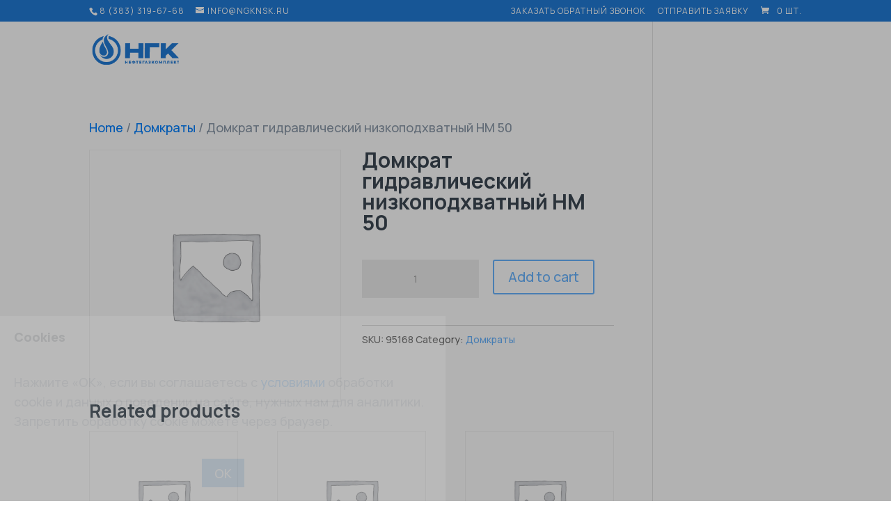

--- FILE ---
content_type: text/css
request_url: http://ngknsk.ru/wp-content/plugins/wc-product-table-pro/assets/css.css?ver=2.5.0
body_size: 19777
content:
.wcpt {
  position: relative;
  clear: both;
  margin: 0 auto;
  font-size: 16px;
}

.wcpt,
.wcpt * {
  box-sizing: border-box;
}

@media( max-width: 749px ){
  .wcpt * {
    word-break: break-word;  
  }
}

.wcpt:after {
  content: '';
  display: block;
  clear: both;
}

.wcpt-loading {
  animation: wcptGhost 1.2s infinite;
}

@keyframes wcptGhost {
  0% {
    opacity: .75;
  }
    
  50% {
    opacity: .25;
  }

  100% {
    opacity: .75;
  }
} 

.wcpt-loading-screen {
  display: none;
}

.wcpt-loading > .wcpt-loading-screen {
  position: absolute;
  top: 0;
  left: 0;
  display: block;
  width: 100%;
  height: 100%;
  z-index: 2;
  cursor: progress;  
}

.wcpt-result-count > *:not(.wcpt-result-message) {
  display: none;
}

.wcpt-result-count.wcpt-single-page > *:not(.wcpt-single-page-message),
.wcpt-result-count.wcpt-single-result > *:not(.wcpt-single-result-message),
.wcpt-result-count.wcpt-no-results > *:not(.wcpt-no-results-message) {
  display: none;
}

.wcpt-result-count.wcpt-single-page > .wcpt-single-page-message,
.wcpt-result-count.wcpt-single-result > .wcpt-single-result-message,
.wcpt-result-count.wcpt-no-results > .wcpt-no-results-message {
  display: inline-block;
}

.wcpt-no-results {
  font-size: 20px;
}

.wcpt-required-but-missing-nav-filter-message {
  background: rgba(0, 0, 0, 0.02);
  margin: 10px 0;
  display: block;
}

.wcpt-required-but-missing-nav-filter-message > div {
  padding: 10px 20px 10px 55px;
  position: relative;
}

.wcpt-required-but-missing-nav-filter-message > div > .wcpt-icon {
  position: absolute;
  left: 20px;
  stroke-width: 2.5px;
}

.wcpt-required-but-missing-nav-filter-message > div > .wcpt-icon.wcpt-icon-check {
  stroke-width: 4px;
}

.wcpt-required-but-missing-nav-filter-message > div > .wcpt-icon.wcpt-icon-alert-circle, 
.wcpt-required-but-missing-nav-filter-message > div.wcpt-missing > .wcpt-icon.wcpt-icon-check {
  display: none;
}

.wcpt-required-but-missing-nav-filter-message > div.wcpt-missing > .wcpt-icon.wcpt-icon-alert-circle {
  display: inline-block;
  animation: wcptPulse2 .8s infinite;
}

.wcpt-required-but-missing-nav-filter-message > div:not(.wcpt-missing) > span:not(.wcpt-icon) {
  text-decoration: line-through; 
  opacity: .75;
}


@keyframes wcptPulse2 {
  0% {
    transform: translateY(-2px) scale(1);
  }
    
  50% {
    transform: translateY(-2px) scale(1.2);
  }

  100% {
    transform: translateY(-2px) scale(1);
  }
} 

/* table*/
.wcpt-table {
  table-layout: auto;
  margin: 0;
  border-width: 0;
  border-collapse: collapse;
  border-top-color: rgba(0, 0, 0, 0);
  border-right-color: rgba(0, 0, 0, 0);
  border-bottom-color: rgba(0, 0, 0, .05);
  border-left-color: rgba(0, 0, 0, 0);
  min-width: 100%;
}

.wcpt-table-scroll-wrapper-outer {
  overflow-x: hidden;
}

.wcpt-heading-row {
  border-bottom: 2px solid rgba(0, 0, 0, 0.6);
  background: rgba(0, 0, 0, 0);
}

.wcpt-heading,
.wcpt-cell {
  border-width: 0 1px 0 0;
  border-style: none solid none none !important;
  padding: 15px 10px;
  color: inherit;
  border-right-color: transparent;
}

.wcpt-sortable.wcpt-heading {
  position: relative;
  cursor: pointer;
}

.wcpt-row:not(:last-child) {
  border-bottom-style: solid;
  border-bottom-width: 1px;
  border-bottom-color: rgba(0, 0, 0, 0.06);
}

.wcpt-row:last-child {
  border-bottom: none !important;
}

.wcpt-row.wcpt-even {
  background: rgba(0, 0, 0, 0.02);
}

.wcpt-cell {
  padding: 15px 10px;
  color: black;
  text-align: left;
}

.wcpt-cell-val > *:not(first-child):not(script) {
  border-style: solid;
  border-width: 0;
  display: inline-block;
  margin: 0;
}

.wcpt-cell-val > *:first-child,
.wcpt-cell-val > .wcpt-clear + * {
  margin: 0;
}

/* .wcpt-cell-val > *:last-child {
  margin-right: 0;
}
 */
.wcpt-notice-cell {
  padding: 0;
  margin: 0;
  border: none;
}

.wcpt-responsive-layout .wcpt-notice-cell {
  display: block!important;
  border: none;
}

.wcpt-responsive-layout .wcpt-notice-cell:before {
  display: none!important;
}

.wcpt-notice {
  background: #ffffff;
  border: 1px solid rgba(0, 0, 0, 0.04);
  border-left: 10px solid #FFEB3B;
  padding: 40px;
  margin: 10px 0;
  display: inline-block;
  box-shadow: 0 0 40px rgba(0, 0, 0, 0.07);
  font-size: 20px;
  line-height: 1.6em;
}

.wcpt-notice span.wcpt-notice-heading {
  font-size: 1.5em;
  font-weight: bold;
  display: block;
  margin: 0 0 .75em;
  padding: 0 0 .5em;
  border-bottom: 4px solid rgba(0, 0, 0, 0.04);
}

.wcpt-notice ol {
    padding-left: 2em;
    margin-top: .5em;
    margin-bottom: .5em;
}

.wcpt-notice ol li {
    margin-bottom: .5em;
}

.wcpt-row:last-child .wcpt-heading,
.wcpt-row:last-child .wcpt-cell {
  border-bottom-width: 0;
}

.wcpt-heading:last-child,
.wcpt-cell:last-child {
  border-right-width: 0 !important;
}

.wcpt-table,
.wcpt-table .wcpt-heading,
.wcpt-table .wcpt-cell {
  /* border-color: rgba(0,0,0,0.04); */
  border-style: solid;
  line-height: 1.25em;
  border-right-width: 0;
}

/* inputs */
.wcpt input[type="radio"],
.wcpt-modal input[type="radio"] {
  -webkit-appearance: radio;
}

.wcpt input[type="checkbox"],
.wcpt-modal input[type="checkbox"] {
  -webkit-appearance: checkbox;
}

.wcpt input[type="radio"],
.wcpt-modal input[type="radio"],

.wcpt input[type="checkbox"],
.wcpt-modal input[type="checkbox"] {
  margin-right: .25em;
  transition: none;
}

/* cell elements */

/* -- item row */

.wcpt-cell-val > .wcpt-item-row {
  display: block;
  margin-bottom: 4px;
  clear: both;
}

.wcpt-device-phone .wcpt-cell-val > .wcpt-item-row {
  margin-bottom: 12px;
}

.wcpt-cell-val > .wcpt-item-row .wcpt-item-row {
  display: inline-block;
}

.wcpt .wcpt-item-row:last-child {
  margin-bottom: 0;
}

.wcpt .wcpt-item-row > div,
.wcpt .wcpt-item-row > span {
  margin-right: .3em;
  display: inline-block;
  box-sizing: border-box;
  vertical-align: middle;
}

.wcpt .wcpt-item-row > div:first-child,
.wcpt .wcpt-item-row > span:first-child {
  margin-left: 0;
}

.wcpt .wcpt-item-row > div:last-child,
.wcpt .wcpt-item-row > span:last-child {
  margin-right: 0;
}

/* -- attribute */

.wcpt-attribute,
.wcpt-attribute-term,
.wcpt-taxonomy,
.wcpt-taxonomy-term,
.wcpt-categories,
.wcpt-category,
.wcpt-tags,
.wcpt-tag {
  display: inline-block;
  /* vertical-align: baseline; */
  vertical-align: middle;
}

.wcpt-term-separator,
.wcpt-attribute-term-separator,
.wcpt-taxonomy-term-separator,
.wcpt-category-separator,
.wcpt-tag-separator {
  display: inline-block;
  margin: 0 2px;
}

.wcpt-term-separator:empty,
.wcpt-attribute-term-separator:empty,
.wcpt-taxonomy-term-separator:empty,
.wcpt-category-separator:empty,
.wcpt-tag-separator:empty {
  /* margin: 0; */
}

.wcpt-attribute-term-separator:last-child,
.wcpt-taxonomy-term-separator:last-child,
.wcpt-category-separator:last-child,
.wcpt-tag-separator:last-child {
  display: none;
}

.wcpt-terms-in-separate-lines > .wcpt-attribute-term-separator {
  display: none;
}

.wcpt-terms-in-separate-lines > .wcpt-attribute-term {
  display: inline-block;
  clear: both;
  float: left;
}

/* -- title */

body table.wcpt-table .wcpt-title {
  display: inline;
  line-height: 1.25em;
  vertical-align: middle;
  text-decoration: none;
  font-weight: normal;
  margin-right: 5px;
}

/* -- excerpt */

.wcpt-excerpt {
  /* color: rgb(169, 169, 169); */
}

/* -- list */

.wcpt-cell ul {
  margin: 0;
  padding: 0 10px 5px 20px;
  display: inline-block;
  list-style-type: circle;
}

.wcpt-cell li {
  margin-bottom: .33em;
  line-height: 1.4em;
  text-align: left;
}

/* -- paragraph */

.wcpt-cell p {
  margin: 0 0 .5em;
}

.wcpt-cell li:last-child,
.wcpt-cell p:last-child {
  margin: 0;
}

/* -- product link */

.wcpt-product-link {
  display: inline-block;
  vertical-align: middle;
}

.wcpt-table .wcpt-link-icon {
  height: 1em;
  display: inline-block;
  vertical-align: middle;
  position: relative;
  top: -1.5px;
  margin: 0 3px;
}

/* -- price */

.wcpt-price {
  display: inline-block;
  vertical-align: middle;
  word-break: normal;  
}

.wcpt-product-on-sale .wcpt-regular-price {
  text-decoration: line-through;
  color: #999;
}

.wcpt-regular-price,
.wcpt-sale-price {
  display: inline-block;
}

.rtl .wcpt .wcpt-product-on-sale .wcpt-sale-price {
  margin-left: 6px;
}

/* .wcpt-currency {
  font-size: .65em;
  position: relative;
  top: -.33em;
  margin-right: 1px;
} */

.wcpt-clear-filter .wcpt-currency {
  font-size: 1em;
  position: static;
}

@media(max-width: 800px){
  .wcpt-safari-currency {
    top: -0.1em;
    right: -.05em;
    position: relative;
  }    
}

.wcpt-product-type-variable .woocommerce-Price-amount {
  margin-right: 0 !important;  
  vertical-align: baseline !important;  
}

/* -- on sale */

.wcpt-on-sale {
  background-color: #FFF176;
  color: rgba(0, 0, 0, .6);
  padding-top: 2px;
  padding-right: 4px;
  padding-bottom: 2px;
  padding-left: 4px;
  margin-left: 5px;
}

/* -- external image */

.wcpt-external-image {
  max-width: 100%;
  max-height: 100%;
}

/* -- image */

.wcpt-product-image-wrapper {
  /* margin: 0 5px; */
  margin: 0;
  display: inline-block;
  max-width: 45px;
  min-width: 45px;
  box-sizing: content-box !important;
  box-shadow: none !important;
  position: relative;  
}

.wcpt-product-image-wrapper--default-width-60px {
  max-width: 60px;
  min-width: 60px;  
}

.wcpt-product-image-wrapper--default-width-80px {
  max-width: 80px;
  min-width: 80px;  
}

/* .wcpt-product-image-wrapper.wcpt-lightbox-enabled,
.wcpt-product-image-wrapper.wcpt-image-count-enabled {
  max-width: 60px;
  min-width: 60px;
}

.wcpt-product-image-wrapper.wcpt-lightbox-enabled.wcpt-product-image-wrapper.wcpt-image-count-enabled {
  max-width: 80px;
  min-width: 80px;
} */

.wcpt-table .wcpt-product-image-wrapper img.wp-post-image {
  vertical-align: middle;
  max-width: 100% !important;
  margin: 0 !important;
  padding: 0 !important;
  border: none !important;
  height: auto;
  font-size: 0 !important;  
}

.wcpt-product-image-on-hover {
  position: absolute;
  left: 50%;
  top: 50%;
  transform: translate(-50%, -50%);
  opacity: 0;
  transition: .2s opacity;
}

.wcpt-product-image-wrapper:hover .wcpt-product-image-on-hover {
 opacity: 1;
}

.wcpt-cell img.attachment-thumbnail {
  margin: 0;
  max-width: 100%;
  height: auto;
  width: auto;
  vertical-align: middle;
  display: inline-block;
  font-size: 0 !important;
}

.wcpt-media-image-wrapper:not(.wcpt-excuse-max-width) {
  max-width: 30px;
}

.wcpt-media-image-wrapper > img {
  max-width: 100%;
  height: auto;
  font-size: 0 !important;  
}

/* -- -- image count */
.wcpt-product-image-wrapper .wcpt-image-count {
  position: absolute;
  left: 4px;
  bottom: 4px;
  color: black;
  background: rgb(255 255 255 / 48%);
  padding: 2px 6px;
  font-size: 14px;
  font-weight: bold;
  /* box-shadow: 0 0 4px rgb(0 0 0 / 5%); */
  border-radius: 4px;
  /* border: 1px solid rgb(0 0 0 / 2%); */
}

.wcpt-product-image-wrapper .wcpt-image-count .wcpt-icon {
  position: relative;
  top: -.05em;  
  margin: 0 3px 0 6px;
}

/* -- -- lightbox */
.wcpt-product-image-wrapper.wcpt-lightbox-enabled {
  cursor: pointer;
  position: relative;
}

.wcpt-lightbox-screen {
  background: rgba(0, 0, 0, 0.9);
  position: fixed;
  width: 100%;
  height: 100%;
  top: 0;
  left: 0;
  z-index: 1000000;
}

.wcpt-lightbox-screen .wcpt-lightbox-image {
  position: fixed;
  top: 50%;
  left: 50%;
  transform: translate(-50%, -50%);
  max-width: 90%;
  max-height: 90%;
  z-index: 1;
}

.wcpt-lightbox-loader {
  position: absolute;
  top: 50%;
  left: 50%;
  transform: translate(-50%, -50%);
}

.wcpt-lightbox-loader:after {
  content: '';
  display: block;
  width: 50px;
  height: 50px;
  border: 2px solid white;
  border-radius:100%;
  border-width:2px 2px 2px 0;
  animation: wcptRotate 1s infinite linear;
}

.wcpt-lightbox-close {
  position: fixed;
  right: 10px;
  top: 10px;
  cursor: pointer;
  width: 30px;
  height: 30px;
  transform: rotate(45deg);
}

.wcpt-lightbox-close:after,
.wcpt-lightbox-close:before {
  content: ' ';
  background-color: rgba(255, 255, 255, 0.75);
  position: absolute;
  left: 50%;
  top: 50%;
  width: 2px;
  height: 100%;
  transform: translate(-50%, -50%);
}

.wcpt-lightbox-close:before {
  height: 2px;
  width: 100%;
}

.wcpt-lightbox-icon {
  position: absolute;
  right: 4px;
  bottom: 4px;
  font-size: 14px;
  line-height: 1em;
  color: rgba(0, 0, 0, 0.6);
  background: rgba(255, 255, 255, 0.6);
  padding: .3em;
  box-sizing: border-box;
  transition: .2s opacity;
  opacity: 1;
  stroke-width: 3px;
  border-radius: 4px;
}

.wcpt-lightbox-icon.wcpt-icon > svg {
  stroke-width: 3px;
}

.wcpt-lightbox-icon-position-outside_right {
  box-sizing: content-box;
  padding-right: 26px;
}

.wcpt-lightbox-icon-position-outside_right .wcpt-lightbox-icon {
  position: absolute;
  right: 0;
  bottom: 50%;
  transform: translateY(50%);
}

.wcpt-when-row_hover,
.wcpt-when-image_hover,
.wcpt-product-image-wrapper:hover > .wcpt-when-image_hover_hide {
  opacity: 0;
}

.wcpt-row:hover .wcpt-when-row_hover,
.wcpt-product-image-wrapper:hover > .wcpt-when-image_hover {
  opacity: 1;
}

/* -- -- zoom */
.wcpt-zoom-enabled {
  /* transform: scale(1); */
  transition: .2s;
  z-index: 1;
}

/* -- -- offset zoom */
.wcpt-offset-zoom-container {
  position: fixed;
  top: 0;
  left: -10000px;
  z-index: 1000000;
  transform: translateY(-25%);
  display: table;

  max-width: 400px;
  border-radius: 10px;
  border: 2px solid rgba(0, 0, 0, .2);
  padding: 2px;
  background: white;
  box-shadow: 0px 2px 3px rgba(0, 0, 0, .2);
  
}

img.wcpt-offset-zoom-container__image {
  display: block !important;
  max-width: 100% !important;
  width: auto !important;
  min-width: 0 !important;
  box-shadow: none !important;
  border-radius: inherit !important;
}

.frzTbl--grab-and-scroll--grabbing .wcpt-offset-zoom-container {
  display: none !important;
}

/* -- icon */
.wcpt-feather-icon {
  display: inline-block;
  vertical-align: middle;
  line-height: 1em;
  position: relative;
  top: -.05em;
  margin: 0 2px;
  font-size: .9em;
}

/* -- bubbles */

.wcpt-bubble {
  background: #9CCC65;
  color: white;
  display: inline-block;
  border-radius: 4px;
  padding: 0 .4em;
  margin: 3px;
  font-size: 12px;
  line-height: 1.9em;
}

/* -- buttons */

body .wcpt-table a.wcpt-button,
body .wcpt-table a.wcpt-link_button {
  display: inline-block;
  padding: 6px 12px;
  text-decoration: none;
  border-width: 1px;
  border-style: solid;
  border-color: rgba(0, 0, 0, 0.2);
  border-radius: 3px;
  background: #F57C00;
  color: white;
  white-space: nowrap;
  line-height: normal;
  font-size: inherit;
  transition: .2s;
  margin: 2px 4px 2px 0;
  box-shadow: none;
}

.wcpt-table a.wcpt-button:last-child,
.wcpt-table a.wcpt-link_button:last-child {
  margin-right: 0;
}

table.wcpt-table a.wcpt-button {
  position: relative;
  text-decoration: none;
  text-align: center;
}

table.wcpt-table a.wcpt-button + .added_to_cart {
  display: none;
}

.wcpt-icon-position-right > svg {
  margin-left: .1em;
  margin-right: -.1em;
}

.wcpt-icon-position-left > svg {
  margin-right: .1em;
  margin-left: -.1em;
}

.wcpt-table .wcpt-button i.wcpt-cart-badge-number,
.wcpt-table .wcpt-button i.wcpt-cart-badge-refresh {
  position: absolute;
  font-style: normal;
  top: 0;
  right: 0;
  transform: translate(50%, -50%);
  background: #ffffff;
  color: #000000;
  border: 1px solid rgba(0, 0, 0, 0.3);
  box-shadow: 0 0 10px rgba(0, 0, 0, 0.15);
  min-width: 1em;
  height: 1em;
  line-height: 1.1em;
  font-size: 14px;
  border-radius: 33px 33px / 33px;
  box-sizing: content-box !important;
  padding: .4em;
  text-align: center;
  margin: 0;
  z-index: 1;
}

.wcpt-table .wcpt-button i.wcpt-cart-badge-number:empty {
  display: none;
}

.wcpt-table .wcpt-button i.wcpt-cart-badge-refresh svg {
  color: #000;
  width: 14px;
  height: 14px;
  stroke-width: 2px;
  opacity: .75;
  position: relative;
  -webkit-animation: wcptRotate 2s infinite linear;
  -moz-animation: wcptRotate 2s infinite linear;
  -o-animation: wcptRotate 2s infinite linear;
}

.wcpt-button > svg {
  height: 1em;
  vertical-align: middle;
  position: relative;
}

@-webkit-keyframes wcptRotate {
    from {
        -webkit-transform: rotate(0deg);
    }

    to {
        -webkit-transform: rotate(360deg);
    }
}

@-moz-keyframes wcptRotate {
    from {
        -moz-transform: rotate(0deg); 
    }

    to {
        -moz-transform: rotate(360deg);
    }
}

@-o-keyframes wcptRotate {
    from {
        -o-transform: rotate(0deg);
    }

    to {
        -o-transform: rotate(360deg);
    }
}

body .wcpt-table a.wcpt-button:not(.wcpt-disabled):hover,
body .wcpt-table a.wcpt-link_button:hover {
  border-color: rgba(0, 0, 0, 0.5);
}

.wcpt-disabled.wcpt-button {
  opacity: .5;
  cursor: not-allowed;
}

.wcpt-disabled.wcpt-button > span,
.wcpt-disabled.wcpt-button > img,
.wcpt-disabled.wcpt-button > svg {
  /* opacity: .5; */
}

.wcpt-table span.wcpt-button-label {
  display: inline;
  font-size: inherit;
  line-height: inherit;
  margin: 0;
  padding: 0;
  text-decoration: none;
}

.wcpt-table span.wcpt-button-label .wcpt-icon:last-child{
  margin-right: -.25em;
}

.wcpt-table span.wcpt-button-label .wcpt-icon:first-child{
  margin-left: -.25em;
}

/* -- shortcode */
.wcpt-shortcode {
  vertical-align: middle;
}

/* -- embeds */

.wcpt .wp-audio-shortcode,
.wcpt iframe {
  margin: 0 auto;
  display: block;
}

.wcpt .mejs-container {
  width: 250px;
}

.wcpt .mejs-horizontal-volume-slider {
  width: 25px;    
}

.wcpt .mejs-horizontal-volume-slider .mejs-horizontal-volume-total {
  width: 20px;    
}

.wcpt .mejs-volume-button,
.wcpt .mejs-horizontal-volume-slider {
    display: none !important ;
}

/* -- select and radio */

select.wcpt-select {
  border-radius: 3px;
  font-size: inherit;
  line-height: normal;
  border: 1px solid rgba(0, 0, 0, 0.08);
  height: 36px;
  margin: 0 4px;
}

/* -- radio */

.wcpt-radio-container {
  display: inline-block;
}

[data-wcpt-selection-style="radio"] .wcpt-select {
  display: none;
}

[data-wcpt-selection-style="radio"] .wcpt-cell {
  vertical-align: top;
}

input.wcpt-radio-button[type="radio"] {
  display: inline-block;
  vertical-align: middle;
  margin: 0;
}

.wcpt-radio-label {
  display: inline;
  vertical-align: middle;
  cursor: pointer;
  padding-left: 10px;
}

input.wcpt-radio-button[type="radio"][disabled] + .wcpt-radio-label {
  text-decoration: line-through;
  opacity: .4;
}

.wcpt-radio-set {
  padding: 0 10px;
  text-align: left;
  margin-bottom: 8px;
}

.wcpt-radio-set:nth-last-child(2){
  margin-bottom: 0;
}

/* -- percentage bar */

.wcpt-percentage-bar {
  display: inline-block;
  position: relative;
  height: 10px;
  width: 100%;
  max-width: 150px;
  background: #ddd;
  border-radius: 4px;
  overflow: hidden;
}

.wcpt-percentage-bar-fill {
  display: inline-block;
  height: 100%;
  width: 0;
  background: #2196F3;
  border-radius: 0;
  position: absolute;
  top: 0;
  left: 0;
}

/* -- audio */

.wcpt-audio-embed {
  width: 200px;
  margin: 0 auto;
}

.wcpt-audio-embed audio {
  max-width: 200px;
}

/* -- rating */

.wcpt-star {
  display: inline-block;
  line-height: 0;
  margin-right: -.075em;
  position: relative;
  vertical-align: middle;
}

.wcpt-star svg {
  margin: 0 !important;
  width: 1em !important;
  height: 1em !important;
  color: #FFC107;
  stroke: currentColor;
  /* stroke-width: 2px; */
  fill: currentColor;
}

.wcpt-star.wcpt-star-half svg:last-child {
  color: #999;
  position: absolute;
  right: 0;
  top: 0;
}

.wcpt-star.wcpt-star-empty svg {
  color: #999;
}

.wcpt-rating-stars {
  vertical-align: text-top;
  line-height: 1;
  white-space: nowrap;
  display: inline-block;
}

.wcpt .wcpt-item-row > div .wcpt-average-rating {
  margin-right: 0;
}

.wcpt-add-to-cart-wrapper .quantity:not(.hidden) {
  display: inline-block;
  border-radius: 4px;
}

.wcpt-add-to-cart-wrapper .quantity .qty {
  height: 38px;
  vertical-align: middle;
}

.wcpt-add-to-cart-wrapper.woocommerce button.single_add_to_cart_button {
  height: 38px;
  text-transform: none;
}

.wcpt-add-to-cart-wrapper.woocommerce .stock:not(:last-child),
.wcpt-add-to-cart-wrapper.woocommerce .price:not(:last-child),
.wcpt-add-to-cart-wrapper.woocommerce .woocommerce-variation-description:not(:last-child) {
  margin: 0 0 10px 0;
  display: block;
}

/* .wcpt-add-to-cart-wrapper.woocommerce .variations {
  margin-bottom: 5px;
} */

/* -- quantity input */

.wcpt-table .quantity.wcpt-display-type-input {
  display: inline-block;
  vertical-align: middle;
  white-space:nowrap;
  position: relative;
  width: 36px;
  height: 32px;
  font-size: 16px;
}

.wcpt-table .quantity:not(:last-child) {
  margin-right: 5px;
}

.wcpt-table .wcpt-quantity input[type="number"].qty {
  font-size: inherit;
  color: inherit;
  text-align: center;
  width: 100% !important;
  min-width: 100% !important;
  height: 100% !important;
  min-height: 100% !important;  
  padding: 2px;
  margin: 0 !important;
  -webkit-appearance: none;
  appearance: none;
  box-sizing: border-box;
  background: inherit;  
  border: none;
  border-radius: 0;
  opacity: 1;
}

.wcpt-table .quantity.wcpt-quantity {
  min-width: 0 !important;
}

.wcpt-table .wcpt-quantity:not(.wcpt-display-type-select) {
  border: 2px solid #eaeaea;
  border-radius: 6px;
  box-sizing: content-box !important;
}

.wcpt-table .wcpt-quantity.wcpt-controls-on-edges {
  overflow: visible;  
}

.wcpt-table .wcpt-hide-controls.wcpt-display-type-input {
  border-radius: 4px;  
}

.wcpt-quantity.wcpt-hide-browser-controls > input[type="number"].qty::-webkit-outer-spin-button,
.wcpt-quantity.wcpt-hide-browser-controls > input[type="number"].qty::-webkit-inner-spin-button {
  -webkit-appearance: none;
  margin: 0;
}

.wcpt-quantity.wcpt-hide-browser-controls > input[type="number"].qty{
  -moz-appearance: textfield;
}

.wcpt-quantity > *:not(.wcpt-qty-controller):not(.qty):not(.wcpt-qty-select) {
  display: none !important;
}

.wcpt-table .quantity.wcpt-hide-controls .wcpt-qty-controller {
  display: none;
}

.wcpt-qty-controller {
  cursor: pointer;
  font-size: 20px;
  background: rgba(0, 0, 0, 0.07);
  margin: 0!important;
  padding: 0 !important;
}

.wcpt-disabled.wcpt-qty-controller,
.wcpt-disabled.wcpt-qty-controller:after {
  opacity: .45;
  cursor: not-allowed;
}

.wcpt-qty-controller:after {
  font-size: 18px;
  font-family: verdana;  
  position: absolute;
  top: 50%;
  left: 50%;
  transform: translate(-50%, -50%);
  line-height: 0;
}

.wcpt-qty-controller.wcpt-plus:after {
  content: '+';
}

.wcpt-qty-controller.wcpt-minus:after {
  content: '-';
}

.wcpt-controls-on-edges {
  padding: 0 25px !important;
}

.wcpt-controls-on-edges .wcpt-minus{
  left: 0;
}

.wcpt-controls-on-edges .wcpt-plus{
  right: 0;
}

.wcpt-controls-on-edges .wcpt-qty-controller {
  position: absolute;
  top: 0;
  left: 0;
  height: 100% !important;
  width: 25px !important; 
  background: rgba(0, 0, 0, 0.05);
}

.wcpt-controls-on-edges .wcpt-plus {
  left: auto;
  right: 0;
}

.wcpt-controls-on-edges .wcpt-qty-controller:before {
  content: '';
  position: absolute;
  top: -8px;
  left: -8px;
  bottom: -8px;
  right: -8px;
}

.wcpt-controls-on-left_edge {
  padding: 0 0 0 20px !important;
}

.wcpt-controls-on-right_edge {
  padding: 0 20px 0 0 !important;
}

.wcpt-controls-on-left_edge .wcpt-qty-controller,
.wcpt-controls-on-right_edge .wcpt-qty-controller {
  position: absolute;
  top: 0;
  left: 0;
  height: 50%;
  width: 20px;
}

.wcpt-controls-on-right_edge .wcpt-qty-controller {
  left: auto;
  right: 0;
}

.wcpt-controls-on-left_edge .wcpt-qty-controller.wcpt-minus,
.wcpt-controls-on-right_edge .wcpt-qty-controller.wcpt-minus {
  top: 50%;
}

.wcpt-controls-on-left_edge .wcpt-qty-controller:after,
.wcpt-controls-on-right_edge .wcpt-qty-controller:after {
  content: '';
  width: 0;
  height: 0;
  border-style: solid;
  border-width: 5px 4px;
  border-color: transparent transparent currentColor transparent;
  top: 35%;
}

.wcpt-controls-on-left_edge .wcpt-qty-controller.wcpt-minus:after,
.wcpt-controls-on-right_edge .wcpt-qty-controller.wcpt-minus:after {
  top: 65%;
}

.wcpt-controls-on-left_edge .wcpt-qty-controller:after {
  left: 50%;
}

.wcpt-controls-on-left_edge .wcpt-qty-controller.wcpt-minus:after,
.wcpt-controls-on-right_edge .wcpt-qty-controller.wcpt-minus:after {
  border-color: currentColor transparent transparent transparent;
}

select.wcpt-qty-select {
  width: auto;
  max-width: none;
}

@media(max-width: 749px){
  .wcpt-controls-on-edges .wcpt-qty-controller {
      width: 30px;
  }  

  .wcpt-controls-on-edges {
    padding: 0 30px;
  }
}

.wcpt-controls-on-edges .qty,
.wcpt-controls-on-left_edge .qty,
.wcpt-controls-on-right_edge .qty {
  border-radius: 0 !important;
  box-shadow: none !important;
}

.wcpt-quantity {
  position: relative;  
  overflow: hidden;
}

.wcpt-quantity-error-message {
  position: absolute;
  top: calc(-100% + -2px);
  left: 50%;
  transform: translateX(-50%);
  background: #ff5447;
  color: white;
  padding: 4px 8px;
  border-radius: 3px;
  animation: wcptPulse .5s infinite;
}

.wcpt .wcpt-quantity-error--max.wcpt-quantity > .wcpt-quantity-error-message--max,
.wcpt .wcpt-quantity-error--min.wcpt-quantity > .wcpt-quantity-error-message--min,
.wcpt .wcpt-quantity-error--step.wcpt-quantity > .wcpt-quantity-error-message--step {
  display: inline-block !important;
}

.wcpt-quantity-error.wcpt-quantity {
  outline: 1px solid red;
}

/* -- stock */

.wcpt-table .stock {
  padding: 0;
  margin: 0;
  display: inline-block;
}

.wcpt-stock {
  white-space: nowrap;
}

.wcpt-stock:empty {
  display: none; 
}

/* -- excerpt */

.wcpt-excerpt {
  display: inline-block;
}

/* -- content */

.wcpt .wcpt-item-row div.wcpt-content {
  display: inline-block;
  line-height: 1.4em;
  margin-right: 0;
}

.wcpt .wcpt-item-row div.wcpt-content p {
  margin-bottom: .7em;
}

.wcpt .wcpt-item-row div.wcpt-content p:last-child {
  margin-bottom: 0;
}

.frzTbl .wcpt-content--max-width {
  max-width: 800px;
}

@media( max-width: 500px ){
  .frzTbl .wcpt-content--max-width {
    max-width: 400px;
  }  
}

.wcpt-table .wcpt-read-more .wcpt-text,
.wcpt-table .wcpt-read-more .wcpt-icon {
  vertical-align: baseline;
}

.wcpt-toggle-trigger {
  cursor: pointer;
  vertical-align: text-bottom;
  font-weight: bold;
}

.wcpt-excerpt .wcpt-toggle-trigger,
.wcpt-excerpt .wcpt-toggle-trigger span {
  vertical-align: baseline;
}


/* -- variation content */

.wcpt .wcpt-item-row div.wcpt-variation-content {
  display: none;
  line-height: 1.4em;
  margin-right: 0;
}

.frzTbl .wcpt-variation-content--max-width {
  max-width: 800px;
}

/* -- category list */

.wcpt-category-list {
  display: inline-block;
}

/* -- custom field */

.wcpt-custom-field {
  display: inline-block;
  vertical-align: baseline;
}

.wcpt-cf-image {
  display: inline-block;
  vertical-align: middle;
}

/* -- availability */

.wcpt-availability,
.wcpt-availability > div {
  display: inline-block;
}

/* .wcpt-in-stock {
  color: #388E3C;
}

.wcpt-out-of-stock,
.wcpt-low-stock {
  color: #D32F2F;
} */

.wcpt-clear {
  clear: both !important;
  display: block !important;
  line-height: 0 !important;
  height: 4px;
}

.wcpt-space {
  width: 6px;
  display: inline-block;
  margin-right: 0 !important;
}

.wcpt-dot {
  position: relative;
  color: transparent !important;
  margin: 0 5px 0 0;
  display: inline-block;
  vertical-align: baseline;
  width: 8px;
  text-align: center;
}

.wcpt-dot:after {
  content: '';
  position: absolute;
  left: 50%;
  top: 50%;
  transform: translate(-50%, -50%);
  width: 1em;
  height: 1em;
  background: rgba(0, 0, 0, 0.3);
  border-radius: 100%;
  font-size: 3px;
}

.wcpt-table th i {
  font-size: 1.3em;
  margin-right: 3px;
  width: 1.2em;
  text-align: center;
}

.wcpt-sorting-icons {
    position: relative;
    display: inline-block;
    width: 1em;
    vertical-align: middle;
    margin: -.5em -.3em 0 .1em;
    font-size: 6px;
    color: rgba(0, 0, 0, 0.2);
}

.wcpt-heading .wcpt-sorting-icon {
  position: absolute;
  top:  50%;
  margin: 0;
  margin: .25em;
  border-left: .75em solid transparent;
  border-right: .75em solid transparent;
  border-bottom: 1em solid transparent;
  border-top: 1em solid transparent;
  cursor: pointer;
}

.wcpt-sorting-icon.wcpt-active {
  color: black;
}

.wcpt-heading .wcpt-sorting-icons .wcpt-sorting-asc-icon {
  border-bottom-color: currentColor;
  bottom: 50%;
  top: auto;
}

.wcpt-heading .wcpt-sorting-icons .wcpt-sorting-desc-icon {
  border-top-color: currentColor;
  bottom: auto;
  top: 50%;
}

.wcpt-heading .wcpt-sorting-icons .wcpt-hide + .wcpt-sorting-desc-icon {
  top: -.75em;
  font-size: 1.1em;
}

[data-wcpt-limited-order="DESC"] .wcpt-sorting-asc-icon {
  display: none !important;
}

[data-wcpt-limited-order="DESC"].wcpt-heading .wcpt-sorting-icons .wcpt-sorting-desc-icon {
  transform: translateY(-50%);
  font-size: .45em;
}

[data-wcpt-limited-order="ASC"] .wcpt-sorting-desc-icon {
  display: none !important;
}

[data-wcpt-limited-order="ASC"].wcpt-heading .wcpt-sorting-icons .wcpt-sorting-asc-icon {
  bottom: 40%;
}

.wcpt-heading[data-wcpt-limited-order] .wcpt-sorting-icon{
  transform: translateY(-50%);
  top: 50%;
  bottom: auto;
}

.wcpt-table i.fa-check{
  color: #66BB6A;
}

.wcpt-table i.fa-times{
  color: #EF5350;
}

.wcpt-table .wcpt-button i{
  margin: 0 2px;
  font-size: 1.1em;
  vertical-align: middle;
}

.wcpt-heading i {
  position: relative;
  top: .025em;
  margin-right: .35em;
}

.wcpt-table th.wcpt-heading {
  font-weight: bold;
  padding: 15px 10px;
  position: relative;
  background: white;
  display: table-cell;
}

a.wcpt-link-course-name {
    text-decoration: none;
    border-bottom: 1px dotted;
}

.wcpt-hide {
  display: none !important; 
}

.wcpt-pagination {
  font-size: 0;
  line-height: 0;
  text-align: center;
  margin: 20px 0;
}

body .wcpt-pagination a.page-numbers,
.wcpt-pagination .page-numbers.current {
  padding: 6px;
  display: inline-block;
  font-size: 16px;
  font-weight: normal;
  line-height: 2em;
  color: #666;
  border: 1px solid rgba(0, 0, 0, .3);
  border-radius: 3px;
  min-width: 2em;
  box-sizing: content-box;
  text-align: center;
  margin: .5em .5em .5em;
  text-decoration: none!important;
  box-shadow: none;
  vertical-align: middle;
  box-shadow: 0 0 15px rgba(0, 0, 0, 0.05);
  cursor: pointer;
  width: auto;
}

.wcpt-pagination .page-numbers:not(.dots):hover {
  border-color: rgba(0, 0, 0, .6);
  box-shadow: none;
}

.wcpt-pagination .page-numbers.current,
.wcpt-pagination .page-numbers.current:hover {
  background: rgba(0, 0, 0, 0.01);
  color: rgb(0, 0, 0);
  border-color: rgba(0, 0, 0, 0.05);
  box-shadow: none;
  cursor: default;  
  font-weight: bold;
}

.wcpt-pagination .page-numbers.dots {
  color: rgba(0, 0, 0, 0.5);
  box-shadow: none;
  border-color: transparent;
  background: transparent;
  padding: 0;
  width: 1em;
  margin-left: .2em;
  margin-right: .2em;
  font-size: 16px !important;
  vertical-align: middle;
  display: inline-block;
}

.wcpt .next.page-numbers, 
.wcpt .prev.page-numbers {
  border: transparent;
  box-shadow: none;
  min-width: 1.5em;
  height: 2em;
  position: relative;
  display: inline-block;
}

.wcpt .next.page-numbers > .wcpt-icon, 
.wcpt .prev.page-numbers > .wcpt-icon {
  font-size: 24px;  
  stroke-width: 3px;
  border: none !important;  
}

.wcpt .next.page-numbers > .wcpt-icon > svg, 
.wcpt .prev.page-numbers > .wcpt-icon > svg {
  position: absolute;
  left: 50%;
  top: 50%;
  transform: translate(-50%, -50%);
}

.page-numbers.dots,
.page-numbers.next,
.page-numbers.prev {
  background: transparent !important;
  margin: 0 !important;
}

/* forms */

.wcpt-forms.wcpt-location-left {
  width: 280px;
  float: left;
  margin-right: 25px;
  padding: 10px 15px;
  background: rgba(0, 0, 0, 0.025);
}

.wcpt-forms > form {
  display: inline-block;
  position: relative;
  width: 100%;
}

.wcpt-forms fieldset {
  border: none;
  margin: 0 0 20px;
  padding: 5px;
  font-size: 14px;
}

.wcpt-forms fieldset:last-child {
  margin-bottom: 5px;
}

.wcpt-search-wrapper {
  max-width: 100%;
  vertical-align: middle;
  white-space: nowrap;
}

.wcpt-search-heading {
  font-weight: bold;
  display: inline-block;
}

.wcpt-search-heading:empty {
  display: none !important;
}

.wcpt-nav-modal .wcpt-search-heading,
.wcpt-left-sidebar .wcpt-search-heading {
  display: block;
  margin-bottom: 5px;
}

.wcpt-nav-modal .wcpt-search:first-child {
  margin-top: 5px;
}

.wcpt-search {
  position: relative;
  max-width: 100%;
  display: inline-block;
}

.wcpt-nav-modal .wcpt-search,
.wcpt-nav-modal .wcpt-search-heading-separate-line .wcpt-search {
  width: 100% !important;
  margin: 8px 0;
}

.wcpt-search-heading-separate-line .wcpt-search-heading,
.wcpt-search-heading-separate-line .wcpt-search {
  display: block;
  margin: 0;
}

.wcpt-search-heading-separate-line .wcpt-search-heading {
  margin-bottom: .25em;
}

.wcpt .wcpt-item-row .wcpt-search {
  position: relative;
  margin: 4px 0;
  vertical-align: middle;
  border-radius: 4px;
  width: 400px;
  max-width: 100%;
}

input.wcpt-search-input[type="search"] {
  display: inline-block;
  padding: 10px 20px 10px 15px;
  height: 40px;
  width: 100%;    
  font-size: inherit;
  line-height: 40px;
  font-family: inherit;
  outline: none;
  box-shadow: none;
  border-radius: 4px;
  border: 1px solid #d0d0d0;
  background: white;  
  margin: 0;
  box-sizing: border-box;
  color: inherit;
  -webkit-appearance: none !important;
}

.wcpt-active input.wcpt-search-input[type="search"] {
  padding-left: 30px !important;
}

.wcpt-search-submit {
  padding: 0;
  font-size: 16px;
  text-align: center;
  background: #dddddd;
  border-radius: 0 4px 4px 0;
  width: 40px;
  height: 100%;
  transition: .2s;
  position: absolute;
  top: 0;
  right: 0px;
  color: black;
  cursor: pointer;
}

.wcpt-search-submit-icon.wcpt-icon {
  font-size: 20px;
  position: absolute;
  top: 45%;
  left: 50%;
  transform: translate(-50%, -50%);
  stroke-width: 2.5px;
}

.wcpt-search-clear-enabled input.wcpt-search-input[type="search"] {
  padding: 10px 35px 10px 35px;
}

.wcpt-search-clear {
  position: absolute;
  left: 0;
  top: 0;
  background: transparent !important;
  border: none !important;
  height: 100% !important;
  width: 30px !important;
  cursor: pointer;
}

.wcpt-search-clear-icon.wcpt-icon {
  position: absolute;
  top: 50%;
  left: 50%;
  transform: translate(-50%, -50%);
  font-size: 20px;
  color: rgba(0, 0, 0, 0.4);
  height: 100%;
}

.wcpt-no-search-results-message {
  font-size: 20px;
  text-align: center;
  padding: 60px 20px;
  margin-bottom: 50px;
  background: rgba(0, 0, 0, 0.05);
  cursor: pointer;
}

.wcpt-sorting-label {
  font-size: 16px;
  margin-right: 5px;
  font-weight: bold;
}

/* filter - top */

.wcpt-location-top.wcpt-forms {
  float: right;
  clear: both;
}

.wcpt-location-top.wcpt-forms fieldset {
    border: none;
    margin: 0 15px 15px 0;
    padding: 10px 20px;
    display: inline;
    background: rgba(0, 0, 0, 0.02);
    border-radius: 6px;
    border: 1px solid rgba(0, 0, 0, 0.04);
}

.wcpt-location-top.wcpt-forms fieldset:last-child {
    margin-right: 0;
}

.wcpt-location-top.wcpt-forms fieldset .wcpt-filter-heading {
  margin-right: 10px;
}

.wcpt-location-top.wcpt-forms fieldset > div {
    display: inline-block;
}

.wcpt-location-top.wcpt-forms fieldset .wcpt-filter-sub-heading {
  display: none;
}

.wcpt-location-top.wcpt-forms select{
  width: auto;
  background: white;
}


.wcpt-location-top.wcpt-forms input[type="checkbox"],
.wcpt-location-top.wcpt-forms input[type="radio"] {
  margin-right: 0;
}

.wcpt-forms fieldset label {
  cursor: pointer;
  padding: 0 5px;
}


.wcpt-filter-option-row {
  margin-right: 10px;
}

.wcpt-hidden {
  display: none;
}

/* cart */

.wcpt a.wcpt-cart-widget {
  box-shadow: 0px 0px 6px rgba(0, 0, 0, .1);
  padding: 9px 12px 9px 12px;
  background: white;
  border: 1px solid rgba(0, 0, 0, 0.33);
  border-radius: 4px;
  color: inherit;
  margin: 4px 12px 4px 0px;
  cursor: pointer;
  position: relative;
  display: inline-block;
  overflow: hidden;
  text-decoration: none;
  box-shadow: 0 0 10px rgba(0, 0, 0, .05);
  vertical-align: top;
}

.wcpt a.wcpt-cart-widget:hover {
    box-shadow: none;
  border: 1px solid rgba(0, 0, 0, 0.6);
}

.wcpt-cart-widget .wcpt-cart-icon {
  width: 16px;
  height: 16px;
  position: relative;
  top: -.1em;
  color: #000000;
  margin-right: .1em;
}

.wcpt-cart-quantity {
  display: inline-block;
}

.wcpt-cart-quantity:before {
  content: '(';
  margin-right: .1em;
}

.wcpt-cart-quantity:after {
  content: ')';
  margin-left: .1em;
}

.wcpt-cart-quantity:empty {
  display: none;
}

.wcpt-cart-widget .woocommerce-Price-amount {
  color: inherit;
}

/* search */

.wcpt-product-names-holder {
  position: absolute;
  top: 100%;
  background: white;
  border: 1px solid #ccc;
  border-top: none;
  width: 100%;
  z-index: 1;
}

.wcpt-product-names-holder:empty {
  display: none;
}

.wcpt-matched-name {
  padding: 5px 15px;
  cursor: pointer;
}

.wcpt-matched-name-hover {
  background: #f2f2f2;
}

.wcpt-matched-name:first-child {
  padding-top: 10px;
}

.wcpt-matched-name:last-child {
  padding-bottom: 10px;
}

.wcpt-match-highlight {
  background: yellow;
}


/* filters */

.wcpt-navigation {
  -webkit-touch-callout: none; /* iOS Safari */
    -webkit-user-select: none; /* Safari */
     -khtml-user-select: none; /* Konqueror HTML */
       -moz-user-select: none; /* Firefox */
        -ms-user-select: none; /* Internet Explorer/Edge */
            user-select: none; /* Non-prefixed version, currently
                                  supported by Chrome and Opera */
}

.wcpt-template-price-min_max input[type="text"] {
  max-width: 75px;
  padding-left: 25px;
  font-size: inherit;
}

.wcpt-template-price-min_max .wcpt-currency-symbol {
  width: 0;
  position: relative;
  left: 15px;
  display: inline-block
}

.wcpt-template-custom_field-min_max input[type="text"] {
  max-width: 75px;
  margin-right: 5px;
  padding: 10px;
}

/* responsiveness */

.wcpt-device-tablet,
.wcpt-device-phone {
  display: none;
}

@media(max-width: 1199px) {

  .wcpt-table {
    -webkit-touch-callout: none; /* iOS Safari */
    -webkit-user-select: none; /* Safari */
     -khtml-user-select: none; /* Konqueror HTML */
       -moz-user-select: none; /* Firefox */
        -ms-user-select: none; /* Internet Explorer/Edge */
            user-select: none; /* Non-prefixed version, currently
                                  supported by Chrome and Opera */
  }

  .wcpt-cell {
    vertical-align: top;
  }

  /* filters */

  .wcpt-forms {
    width: 100%;
    margin-bottom: 20px;
    padding: 0;
  }

  .wcpt-location-left.wcpt-filter-form,
  .wcpt-location-left.wcpt-filter-form {
    width: 100%;
  }

  .wcpt-location-left.wcpt-forms fieldset,
  .wcpt-location-top.wcpt-forms fieldset {
    margin-bottom: 10px;
    text-align: left;
    display: block;
    background: none;
    border: none;
  }

  .wcpt-location-left.wcpt-forms fieldset .wcpt-filter-heading,
  .wcpt-location-top.wcpt-forms fieldset .wcpt-filter-heading {
    text-transform: capitalize;
    margin-bottom: 10px;
    font-size: 16px;
    display: block;
  }

}

/* table edit link */

.wcpt-edit-wrapper {
  clear: both;
  margin: 1em 0;
}

.wcpt-edit {
  display: inline-block;
}

/* filters */

.wcpt-filter {
  display: inline-block;
  /* padding: 6px 10px 6px 16px; */
  /* background: white; */
  /* border: 1px solid rgba(0, 0, 0, 0.3);
  border-radius: 4px; */
  margin: 4px 12px 4px 0px;
  cursor: pointer;
  vertical-align: middle;
}

.wcpt .wcpt-item-row .wcpt-filter {
  margin-right: 6px;
}

.wcpt-right .wcpt-filter.wcpt-dropdown:last-child {
  margin-right: 0;
}

.wcpt-filter.wcpt-options-row {
  display: inline;
  cursor: auto;
  border: 1px solid transparent;
  padding: 0;
  margin-top: 0;
  background: transparent;
}

.wcpt-filter.wcpt-options-column {
  padding: 10px 15px;
}

.wcpt-filter.wcpt-options-column .wcpt-options {
  cursor: auto;
  width: 230px;
  height: 200px;
  overflow-y: scroll;
  display: block;
}

.wcpt-filter.wcpt-options-row  > .wcpt-filter-heading > .wcpt-icon,
.wcpt-filter.wcpt-options-column  > .wcpt-filter-heading > .wcpt-icon {
  display: none;
}

/* .wcpt-filter.wcpt-options-row  > .wcpt-filter-heading .wcpt-options-heading:after {
  content: ':';
} */

.wcpt-left-sidebar .wcpt-filter.wcpt-options-row  > .wcpt-filter-heading .wcpt-options-heading:after {
  content: '';
}

.wcpt-filter .wcpt-filter-heading {
  display: inline-block;
  white-space: nowrap;
  padding: 6px 10px 6px 16px;  
  /* border: 1px solid rgba(0, 0, 0, 0.3);
  border-radius: 4px;   */
}

.wcpt-header .wcpt-filter.wcpt-dropdown .wcpt-filter-heading {
  border: 1px solid rgba(0, 0, 0, 0.3);
  border-radius: 4px;    
  background: white;
  box-shadow: 0px -2px 14px rgba(0, 0, 0, .025);
  transition: .05s background-color, .2s border-color, .2s box-shadow; 
}

.wcpt-header .wcpt-filter.wcpt-dropdown.wcpt-open .wcpt-filter-heading {
  border-color:  rgba(0, 0, 0, 1);
  box-shadow: none;
}

.wcpt-no-heading.wcpt-filter.wcpt-options-row .wcpt-filter-heading,
.wcpt-no-heading.wcpt-filter.wcpt-options-column .wcpt-filter-heading {
  display: none;
}

.wcpt-filter.wcpt-options-row .wcpt-filter-heading {
  padding-left: 0
}

.wcpt-filter.wcpt-options-column .wcpt-filter-heading {
  margin-bottom: .25em;
  display: block;
  font-weight: bold;
}

.wcpt-filter.wcpt-options-column .wcpt-option {
  display: block;
  padding: 5px;
  margin: 0;
}

.wcpt-filter label.wcpt-label{
  cursor: pointer;
}

.wcpt-active-count {
  min-width: 1em;
  font-size: 1em;
  line-height: 1em;
  text-align: center;
  background: rgba(0, 0, 0, 0.05);
  border: 1px solid rgba(0, 0, 0, 0.15);
  border-radius: 100%;
  padding: 2px;
  box-sizing: content-box !important;
  margin-left: .1em;
  font-weight: normal;
  display: inline-block;
}

.wcpt-left-sidebar .wcpt-active-count,
.wcpt-options-row .wcpt-active-count,
.wcpt-redirect-enabled .wcpt-active-count, 

[data-wcpt-filter="availability"].wcpt-filter .wcpt-active-count, 
[data-wcpt-filter="on_sale"].wcpt-filter .wcpt-active-count {
  display: none;
}

.wcpt .wcpt-dropdown-label .wcpt-icon {
  margin-right: .3em;
}

.wcpt-filter > svg {
  height: 1em;
  width: 1em;
  vertical-align: middle;
  stroke-width: 3px;
  margin-left: 2px;
}

.wcpt-filter .wcpt-options {
  display: inline;
}

.wcpt-filter .wcpt-option {
  display: inline-block;
  cursor: pointer;
  margin: 0 6px 0 0;
}

/* nav filter option row */

.wcpt-navigation.wcpt-header .wcpt-options-row .wcpt-option  {
  padding: 5px 14px 5px 14px;
  background: rgba(0, 0, 0, 0.01);
  border-radius: 4px;
  margin: 2px 6px 2px 0;
  box-shadow: 1px 1px 1px rgba(0, 0, 0, 0.15);
  border: 1px solid rgba(0, 0, 0, 0.1);
  transition: .2s background-color, .2s border-color, .2s box-shadown;
}

.wcpt-navigation.wcpt-header .wcpt-options-row .wcpt-option > *,
.wcpt-navigation.wcpt-header .wcpt-options-row .wcpt-option .wcpt-count {
  vertical-align: middle;
}

.wcpt-navigation.wcpt-header .wcpt-options-row .wcpt-option:hover {
  background: rgba(0, 0, 0, 0.05);
  border-color: rgba(0, 0, 0, 0.05);
}

.wcpt-navigation.wcpt-header .wcpt-options-row .wcpt-option.wcpt-active  {
  background: rgba(0, 0, 0, 0.07);
  box-shadow: 1px 1px 1px rgba(0, 0, 0, .25);
}

.wcpt-filter .wcpt-option input[type="checkbox"],
.wcpt-filter .wcpt-option input[type="radio"] {
  margin-right: 8px;
  vertical-align: baseline;
  position: relative;
  top: 1px;
}

.wcpt-filter .wcpt-options-heading {
  margin-right: 10px;
  font-weight: bold;
}

.wcpt-filter.wcpt-options-row .wcpt-options-heading,
.wcpt-filter.wcpt-options-column .wcpt-options-heading {
  margin-right: 0;
}

.wcpt-filter.wcpt-options-row.wcpt-heading-separate-line .wcpt-filter-heading {
  margin-bottom: .25em;
  display: block;
}

.wcpt-filter .wcpt-options-heading:empty {
  display: none;
}

.wcpt-filter .wcpt-options-heading + .wcpt-icon {
  display: inline-block;
}

.wcpt-color {
  width: 15px;
  display: inline-block;
  height: 15px;
}

.wcpt-color.wcpt-shape-circle {
  border-radius: 100%;
  margin: 0 3px;
  vertical-align: middle;
  position: relative;
  top: -.15em;
}

.wcpt-tooltip {
  position: relative;
  font-weight: normal;
  line-height: 1.25em;
  display: inline-block;
}

.wcpt-tooltip.wcpt-tooltip--open-on-click > .wcpt-tooltip-label {
  cursor: pointer;
}

.wcpt-nav-modal .wcpt-tooltip {
  /* z-index: 10000; */
}

.wcpt-tooltip-label {
  display: inline-block;
  padding: 5px 10px;
  border-radius: 3px;
  background: #e7e7e7;
  color: #000;
  white-space: nowrap;
}

.wcpt-click-events .wcpt-tooltip-label {
  cursor: pointer;
}

.wcpt-navigation .wcpt-tooltip-label {
  padding: 5px;
  background: transparent;
  /* line-height: 1em; */
}

.wcpt-navigation .wcpt-tooltip-label .wcpt-icon {
  font-size: 18px;
  position: relative;
}

.wcpt-tooltip > .wcpt-tooltip-content-wrapper {
  display: none;
  position: absolute;
  top: calc(100% + 14px);
  left: 50%;
  transform: translateX(-50%);
  width: 200px;
  text-align: center;
	pointer-events: none
}

.wcpt-tooltip > .wcpt-tooltip-content-wrapper > .wcpt-tooltip-content {
  display: inline-block;
  position: relative;
  width: auto !important;
  background: #ddd;
  color: #000;
  padding: .75em 1.25em;
  line-height: 1.4em;
  font-size: 14px;
  border-radius: 3px;
  pointer-events: initial;
  box-shadow: 0 2px 4px rgba(0,0,0,.25);
  text-align: left;
  white-space: normal;
}

.wcpt-tooltip > .wcpt-tooltip-content-wrapper[data-wcpt-position="above"] {
  top: auto;
  bottom: calc(100% + 14px);
}

.wcpt .wcpt-tooltip-content > .wcpt-item-row {
  display: block;
  margin-bottom: 6px;  
}

.wcpt-tooltip.wcpt-open > .wcpt-tooltip-content-wrapper {
  display: block;
  z-index: 5;
}

.wcpt-tooltip.wcpt-open.wcpt-tooltip--popup-enabled > .wcpt-tooltip-content-wrapper {
  position: fixed;
  top: calc(50% + 14px);
  bottom: auto;
  transform: translate(-50%, -50%);
}

.wcpt-tooltip.wcpt-tooltip--popup-enabled.wcpt-open {
  cursor: default;
}

.wcpt-tooltip.wcpt-open.wcpt-tooltip--popup-enabled.wcpt-open .wcpt-tooltip-content:after {
  content: '\00D7';
  position: absolute;
  font-family: Helvetica,Arial,sans-serif;
  right: -35px;
  top: 0;
  font-size: 30px;
  font-weight: 100;
  pointer-events: none;
  color: #555;
}

.wcpt-tooltip.wcpt-open.wcpt-tooltip--popup-enabled.wcpt-open .wcpt-tooltip-content {
  right: auto !important;
  left: auto !important;
  box-shadow: 0 2px 5px rgba(0, 0, 0, .25);  
}

@media(max-width: 800px){
  .wcpt-tooltip.wcpt-open.wcpt-tooltip--popup-enabled.wcpt-open .wcpt-tooltip-content:after {
    right: -30px;
    font-size: 25px;
  }  
}

.wcpt-tooltip.wcpt-tooltip--popup-enabled.wcpt-open:before {
  position: fixed;
  top: 0;
  left: 0;
  width: 100%;
  height: 100%;
  background: rgba(255, 255, 255, 0.9);
  content: '';
  z-index: 5;
}

.wcpt-tooltip-popup-displayed .frzTbl-table-wrapper__inner {
  transform: none !important;
}

.wcpt-tooltip-popup-displayed .wcpt-tooltip-arrow,
.wcpt-tooltip-popup-displayed .wcpt-cart-badge-number,
.wcpt-tooltip-popup-displayed .wcpt-cart-widget,
.wcpt-tooltip-popup-displayed .frzTbl-frozen-columns-wrapper,
.wcpt-tooltip-popup-displayed .frzTbl-fixed-heading-wrapper-outer,
.wcpt-tooltip-popup-displayed .frzTbl-antiscroll-wrap,
.wcpt-tooltip-popup-displayed .wcpt-range-slider-wrapper  {
  display: none !important;
}

.wcpt-tooltip-content:before {
  content: ' ';
  display: block;
  position: absolute;
  top: -16px;
  left: 0;
  width: 100%;
  height: 16px;
}

.wcpt-tooltip--open-on-click > .wcpt-tooltip-content-wrapper > .wcpt-tooltip-content:before,
.wcpt-tooltip--hover-disabled:not(.wcpt-tooltip--open-on-click) > .wcpt-tooltip-content-wrapper > .wcpt-tooltip-content:before {
  display: none;
}

.wcpt-tooltip-content-wrapper[data-wcpt-position="above"] > .wcpt-tooltip-content:before {
  top: auto;
  bottom: -16px;
}

.wcpt-tooltip-arrow {
  width: 16px;
  height: 8px;
  position: absolute;
  top: .25px;
  left: 50%;
  transform: translate(-50%, -100%);
}

@-moz-document url-prefix() { 
  .wcpt-tooltip-arrow {
    top: 0;
  }  
}

.wcpt-tooltip-content-wrapper[data-wcpt-position="above"] > .wcpt-tooltip-content > .wcpt-tooltip-arrow {
  top: auto;
  bottom: 0;
  transform: translate(-50%, 100%) rotate(180deg);
}

.wcpt-tooltip-close {
  position: absolute;
  top: -8px;
  right: -8px;
  display: inline-block;
  width: 24px;
  height: 24px;
  background: white;
  border: 1px solid rgba(0, 0, 0, 0.3);
  line-height: 1;
  text-align: center;
  border-radius: 100%;
  cursor: pointer;
  opacity: .75;
  color: black;
  stroke: black;
  stroke-width: 2px;
  padding: 2px;
}

/* -- dropdown */
.wcpt-dropdown {
  position: relative;
  /* box-shadow: 0px -2px 14px rgba(0, 0, 0, .025);
  transition: .1s box-shadow, .1s border-color; */
}

.wcpt-dropdown-menu {
  position: absolute;
  top: 100%;
  left: 0;
  z-index: 4;
  display: none;
  width: 250px;
  max-height: 600px;
  overflow-y: auto;
  margin: 5px 0 0;
  padding: 8px 5px;
  text-align: left;
  list-style: none;
  background-color: #fff;
  -webkit-background-clip: padding-box;
  background-clip: padding-box;
  border: 1px solid rgba(0, 0, 0, 0.3);
  border-radius: 4px;
  -webkit-box-shadow: 0 6px 12px rgba(0,0,0,.175);
  box-shadow: 0 6px 12px rgba(0,0,0,.175);
  cursor: default;
}

@media( min-width: 750px ){
  .wcpt-right .wcpt-dropdown-menu {
    left: auto;
    right: 0;
  }
}

.wcpt-dropdown:after {
  content: '';
  display: none;
  position: absolute;
  width: 100%;
  height: 7px;
  bottom: -7px;
  left: 0;
  z-index: 1;
}

.wcpt-header .wcpt-dropdown.wcpt-open:after {
  display: block;
}

.wcpt-dropdown-sub-menu  {
  padding-left: .6em;
  margin-top: 2px;
}

.wcpt-options-row .wcpt-dropdown-sub-menu {
  display: inline;
  padding: 0;
}

.wcpt-dropdown.wcpt-open .wcpt-dropdown-menu {
  display: block;
}

.wcpt-dropdown-option {
  display: block;
  padding: 6px 12px 6px 14px;
  cursor: pointer;
  position: relative;
  font-weight: normal;
}

.wcpt-dropdown-option > label {
  display: block;
  padding: 0 !important;
  cursor: pointer;
  margin: 0;
  font-weight: normal;
}

.wcpt-dropdown-option > input[type="checkbox"],
.wcpt-dropdown-option > input[type="radio"] {
  margin: 0 .6em 0 0;
}

.wcpt-dropdown-option > label > input + span  {
  vertical-align: middle;
}

.wcpt .wcpt-current-term > label {
  font-weight: bold;
}

@media( max-width: 749px ){
  .wcpt-header .wcpt-dropdown {
    margin: 6px 0;
  }

  .wcpt-header .wcpt-dropdown,
  .wcpt-header .wcpt-filter .wcpt-filter-heading,
  .wcpt-header .wcpt-csv-download {
    width: 100%;
   }

   .wcpt-header .wcpt-dropdown-menu {
     position: relative !important;
     margin-bottom: 5px;
     width: 100% !important;
     box-shadow: 0px 4px 4px rgba(0, 0, 0, 0.15);
   }

   .wcpt-header .wcpt-dropdown > .wcpt-filter-heading > .wcpt-icon:last-child {
      position: absolute;
      right: 15px;
   }   

   .wcpt-header .wcpt-dropdown.wcpt-open > .wcpt-filter-heading > .wcpt-icon:last-child {
     transform: rotate(180deg) !important;
     stroke-width: 3px;
     font-size: 1.1em
   }
}


/* -- range options */
.wcpt-range-options-main:not(:nth-child(1)) {
  padding-left: 15px;
  margin-top: 5px !important;
}

.wcpt .wcpt-options-row .wcpt-range-options-main:not(:nth-child(1)) {
  vertical-align: top !important;
  margin-top: 0 !important;
  padding-top: 2px;
}

.wcpt .wcpt-options-row .wcpt-range-options-main {
  border-color: transparent !important;
  box-shadow: none !important;
  background: transparent !important;
  vertical-align: middle;
}

.wcpt .wcpt-options-row .wcpt-range-options-main:nth-child(1) {
  padding: 0;
}

.wcpt-range-options-main input[type="number"] {
  width: 50px;
  height: 36px;
  margin-right: 5px;
  margin-bottom: 0;
  display: inline-block;
  padding: 0 0 0 5px;
  background-color: white;
}

.wcpt-nav-modal .wcpt-range-options-main input[type="number"] {
  width: 75px;
}

.wcpt-range-options-main input[type="number"]::-webkit-outer-spin-button,
.wcpt-range-options-main input[type="number"]::-webkit-inner-spin-button {
    -webkit-appearance: none;
    margin: 0;
}

.wcpt-range-options-main input[type="number"] {
    -moz-appearance:textfield;
}

.wcpt-range-input-separator {
  margin-right: 5px;
}

.wcpt-filter span.wcpt-range-submit-button {
  padding: 10px;
  border: 1px solid rgba(0, 0, 0, 0.2);
  box-shadow: 0 0 5px rgba(0, 0, 0, .05);
  background: #f9f9f9;
  border-radius: 3px;
  cursor: pointer;
  /* vertical-align: middle; */
}

.wcpt-filter span.wcpt-range-submit-button:hover {
  border: 1px solid rgba(0, 0, 0, 0.4);
  box-shadow: none;
}

.wcpt-nav-modal span.wcpt-range-submit-button {
  display: none;
}

/* sort_by */
[data-wcpt-filter="sort_by"] .wcpt-dropdown-menu {
  width: 290px;
}

.wcpt-navigation-modal-toggle {
  border: 1px solid #333;
}

.wcpt-result-count {
  display: inline-block;
  vertical-align: middle;
}

/* clear filters */
.wcpt-clear-filters-wrapper {
  display: inline-block;
}

.wcpt-clear-filter > * {
  vertical-align: middle;
}

.wcpt-clear-filter > svg {
  height: 1em;
  width: 1em;
}

.wcpt-clear-filter {
  display: inline-block;
  cursor: pointer;
  vertical-align: middle;
  border-radius: 3px;
  margin: 5px 8px 5px 0;
  padding: 5px 10px 5px 8px;
  font-size: 14px;
  background: rgba(0, 0, 0, 0.06);
  color: black;
  border: 1px solid rgba(0, 0, 0, 0.12);
}

.wcpt-clear-filter:hover {
  background: rgba(0, 0, 0, 0.04);
  border-color: rgba(0, 0, 0, .2);
}

.wcpt-clear-filter > .wcpt-separator.wcpt-dot {
  font-size: 1.25em;
  line-height: .5em;
  font-weight: 900;
  margin: .1em;
}

.wcpt-clear-filter > .wcpt-dropdown-menu {
  padding: 2px;
  width: 200px;
}

.wcpt-clear-filter > .wcpt-dropdown-menu .wcpt-dropdown-option {
  padding: 5px;
  margin-bottom: 0;
}

.wcpt-clear-filter > .wcpt-dropdown-menu .wcpt-dropdown-option svg,
.wcpt-clear-filter > .wcpt-dropdown-menu .wcpt-dropdown-option span {
  height: 1em;
  width: 1em;
  vertical-align: middle;
}

.wcpt-clear-filter > .wcpt-dropdown-menu .wcpt-dropdown-option svg {
  margin-right: .25em;
}

.wcpt-clear-all-filters {
  margin: 5px;
  display: inline-block;
  text-decoration: underline;
  vertical-align: middle;
}

.wcpt-clear-all-filters.wcpt-small-device-only,
.wcpt-responsive-navigation .wcpt-clear-all-filters.wcpt-big-device-only {
  display: none;
}

.wcpt-responsive-navigation .wcpt-clear-all-filters.wcpt-small-device-only {
  display: inline-block;
  margin-right: 12px;
  text-decoration: underline;
}

/* navigation: header rows */

.wcpt-filter-row {
  clear: both;
  width: 100%;
  margin: 5px 0;
}

.wcpt-filter-row:first-child {
  margin-top: 0 !important;
}

.wcpt-filter-row:last-child {
  margin-bottom: 0 !important;
}

.wcpt-filter-row:after {
  /* content: ''; */
  display: block;
  clear: both;
}

.wcpt-filter-row.wcpt-hide {
  display: none !important;
  height: 0 !important;
  overflow: hidden !important;
}

.wcpt-filter-column {
  text-align: left;
  display: inline-block;
  vertical-align: middle;
}

.wcpt-filter-column.wcpt-right {
  text-align: right;

}

/* filter column ratios */

/* -- 100-0 */
.wcpt-filter-row.wcpt-ratio-100-0 .wcpt-left {
  width: 100%;
}
.wcpt-filter-row.wcpt-ratio-100-0 .wcpt-right {
  display: none;
}
/* -- 70-30 */
.wcpt-filter-row.wcpt-ratio-70-30 .wcpt-left {
  width: 70%;
}
.wcpt-filter-row.wcpt-ratio-70-30 .wcpt-right {
  width: 30%;
}
/* -- 50-50 */
.wcpt-filter-row.wcpt-ratio-50-50 .wcpt-left {
  width: 50%;
}
.wcpt-filter-row.wcpt-ratio-50-50 .wcpt-right {
  width: 50%;
}
/* -- 30-70 */
.wcpt-filter-row.wcpt-ratio-30-70 .wcpt-left {
  width: 30%;
}
.wcpt-filter-row.wcpt-ratio-30-70 .wcpt-right {
  width: 70%;
}
/* -- 0-100 */
.wcpt-filter-row.wcpt-ratio-0-100 .wcpt-left {
  display: none;
}
.wcpt-filter-row.wcpt-ratio-0-100 .wcpt-right {
  width: 100%;
}

/* icon */
.wcpt-icon {
  vertical-align: baseline;
  stroke-width: 2px;
  fill: transparent;
}

.wcpt-icon > svg {
  vertical-align: middle;
  height: 1em;
  width: 1em;
  stroke-width: inherit;
  fill: inherit;
  position: relative;
  display: inline-block !important;
}

.wcpt-button-label > .wcpt-icon {
  font-size: 1.1em;
  margin: 0;
}

.wcpt-filter .wcpt-item-row {
  display: inline;
}

.wcpt-filter .wcpt-item-row > span {
  /* display: inline-block; */
  display: inline;
}

/* modal */
body.wcpt-modal-on {
  overflow: hidden !important;
}

.wcpt-modal {
  position: fixed;
  top: 0;
  left: 0;
  width: 100%;
  height: 100%;
  background: rgba(0, 0, 0, .8);
  overflow-y: auto;
  z-index: 100000000;
}

.wcpt-modal-content {
  position: relative;
  width: 460px;
  max-width: 90%;
  margin: 7.5% auto 50px;
  border: 1px solid #ddd;
  padding: 0;
  background: white;
  border-radius: 6px;
  overflow: hidden;
  color: black
}

/* variation form */
.wcpt-product-form .label,
.wcpt-product-form select {
  /* font-size: 18px; */
}

.wcpt-product-form-loading-modal .wcpt-modal-content {
  width: 350px;
}

.wcpt-product-form-loading-modal .woocommerce-variation-price,
.wcpt-product-form-loading-modal .woocommerce-variation-stock {
  display: inline-block;
}

.wcpt-product-form .wcpt-close-modal {
  text-align: right;
  cursor: pointer;
  position: absolute;
  right: 10px;
  top: 20px;
  color: black;
}

.wcpt-product-form-loading-modal .wcpt-close-modal {
  display: none;
}

.wcpt-product-form .wcpt-close-modal-icon {
  height: 1em;
  width: 1em;
  font-size: 20px;
  display: inline-block;
}

.wcpt-product-form .wcpt-close-modal-icon > svg {
  vertical-align: top;width: 1em;
}

.wcpt-product-form-title,
.wcpt-product-form-loading-text {
  font-size: 20px;
  line-height: 1.2em;
  padding: 20px;
  display: block;
  background: #f7f7f7;
  color: black;
}

.wcpt-product-form-price {
  font-size: 18px;
  line-height: 1em;
  padding: 5px 0 0;
  display: block;
  color: rgba(0, 0, 0, 0.5);
}

span.wcpt-product-form-loading-text .wcpt-ajax-badge {
  vertical-align: text-top;
  margin-right: 10px;
}

span.wcpt-product-form-loading-text .wcpt-ajax-badge > svg {
  vertical-align: top;
  height: 1em;
  width: 1em;
  position: relative;
  top: 3px;
  animation: wcptRotate 2s infinite linear;
  -webkit-animation: wcptRotate 2s infinite linear;
  -moz-animation: wcptRotate 2s infinite linear;
  -o-animation: wcptRotate 2s infinite linear;
}

.wcpt-product-form form.cart {
  padding: 10px 25px 25px;
  margin: 0 !important;
}

.wcpt-product-form table.variations {
  margin: 0 0 20px !important;
  border: none !important;
  font-size: 18px;
  border-collapse: collapse;
  box-sizing: border-box;
  background: white;
  width: 100%;
}

.wcpt-product-form table.variations tr {
  border-bottom: 1px dashed rgba(0, 0, 0, 0.075) !important;
}

.wcpt-product-form table.variations tr td {
  border: none !important;
  padding: 1em 5px 1em 0 !important;
  vertical-align: middle;
  text-align: left;
  background: transparent;
  display: table-cell;
}

.wcpt-product-form table.variations tr td.label label {
  font-size: 16px;
  line-height: 1.2em;
  text-transform: none;
  background: transparent;
  color: black;
  margin: 0;
}

.wcpt-product-form table.variations tr td:first-child {
  width: 150px;
}

.wcpt-product-form select {
  height: 30px;
  line-height: 20px;
  margin-right: 10px;
  width: 190px;
  display: inline-block !important;
}

.wcpt-product-form input.input-text[type="number"] {
  width: 50px;
  padding: 6px 10px;
  height: 38px;
}

.wcpt-product-form .reset_variations {
  margin: 0;
  font-size: 14px;
  text-decoration: underline;
}

.wcpt-product-form .quantity {
  display: inline-block;
  vertical-align: middle;
  width: auto !important;
  margin: 0 10px 0 0 !important;
}

.wcpt-product-form .quantity input[type="number"] {
  margin: 0 !important;
  height: 40px;
  box-sizing: border-box;
}

.wcpt-product-form .woocommerce-variation-add-to-cart .button,
.wcpt-product-form .button.button.single_add_to_cart_button {
  width: auto;
  margin: 0;
  text-transform: capitalize;
  font-size: 16px;
  line-height: 1em;
  padding: 12px 18px;
  border-radius: 4px;
  cursor: pointer;
  vertical-align: middle;
}

.wcpt-product-form .woocommerce-variation-price,
.wcpt-product-form .woocommerce-variation-availability {
  display: inline-block;
  vertical-align: middle;
}

.wcpt-product-form .woocommerce-variation-availability p {
  margin: 0;
  font-size: 16px;
  color: #999;
}

.wcpt-product-form .woocommerce-variation-price {
  font-size: 20px;
  margin: 0 20px 0 0;
  line-height: 1em;
  border: none;
}

.wcpt-product-form .woocommerce-variation-price:empty,
.wcpt-product-form .price .woocommerce-Price-amount:empty,
.woocommerce-variation-description:empty,
.woocommerce-variation-availability:empty {
  display: none;
}

.woocommerce-variation-add-to-cart {
  margin-top: 20px;
}

.woocommerce-variation-add-to-cart .screen-reader-text,
.wcpt-product-form .tinvwl_add_to_wishlist_button {
  display: none;
}

@media (max-width:749px) {

  .wcpt-filter-row {
    display: block;
    margin: 0;
  }

  .wcpt-filter-row .wcpt-filter-column {
    display: inline;
    text-align: left;
  }

  .wcpt-dropdown-menu {
    width: 300px;
  }

  .wcpt-filter {
    vertical-align: middle;
  }

  /* variation form */
  .wcpt-product-form table.variations tr,
  .wcpt-product-form table.variations tr td {
    display: block;
  }

  .wcpt-product-form table.variations tr {
    padding: 5px 0 !important;
  }

  .wcpt-product-form table.variations tr td {
    border: none !important;
    padding: 5px 0 !important;
  }

  .wcpt-product-form select {
    height: 40px;
    margin-right: 10px;
    width: 100%;
  }

  .wcpt-product-form .reset_variations {
    display: inline-block;
    margin: 15px 0 10px;
    font-size: 16px;
  }

  /* pagination */
  .wcpt-pagination .page-numbers, .wcpt-pagination .page-numbers.current {
    font-size: 14px;
    margin: .4em .4em .4em;
  }

}

/* left sidebar */

.wcpt-left-sidebar + .wcpt-header,
.wcpt-left-sidebar + .wcpt-header + .wcpt-responsive-navigation + .wcpt-nav-modal-tpl + .wcpt-table-scroll-wrapper-outer,
.wcpt-left-sidebar + .wcpt-header + .wcpt-responsive-navigation + .wcpt-nav-modal-tpl + .wcpt-required-but-missing-nav-filter-message,
.wcpt-left-sidebar + .wcpt-header + .wcpt-responsive-navigation + .wcpt-nav-modal-tpl + .wcpt-no-results.wcpt-device-laptop,
.wcpt-left-sidebar + .wcpt-header + .wcpt-responsive-navigation + .wcpt-nav-modal-tpl + .wcpt-table-scroll-wrapper-outer + .wcpt-pagination,
.wcpt-left-sidebar + .wcpt-header + .wcpt-responsive-navigation + .wcpt-nav-modal-tpl + .wcpt-table-scroll-wrapper-outer + .wcpt-in-footer,
.wcpt-left-sidebar + .wcpt-header + .wcpt-responsive-navigation + .wcpt-nav-modal-tpl + .wcpt-table-scroll-wrapper-outer + .wcpt-in-footer + .wcpt-pagination
{
  float: right;
  width: calc(100% - 280px);
}

.wcpt-header {
  margin-bottom: 5px;
  border: 0 solid transparent;
}

.wcpt-header + .wcpt-table-scroll-wrapper-outer {
  margin-top: 0;
}

.wcpt-filter input[type="checkbox"],
.wcpt-filter input[type="radio"] {
  vertical-align: middle;
  margin: 0 .5em 0 0;
  display: inline !important;
}

@-moz-document url-prefix() { 
  .wcpt-left-sidebar .wcpt-filter input[type="checkbox"],
  .wcpt-left-sidebar .wcpt-filter input[type="radio"] {
    position: relative;
    top: .05em;
  }  
}

.wcpt-filter input[type="checkbox"] + span,
.wcpt-filter input[type="radio"] + span {
  vertical-align: middle;
}

/* responsive navigation */
.wcpt-responsive-navigation {
  display: none;
  padding: 10px;
}

.wcpt-responsive-navigation:empty {
  padding: 0;
}

.wcpt-responsive-navigation > .wcpt-item-row {
  margin-bottom: .5em;
}

body a.wcpt-rn-button {
  padding: 8px 20px 8px 20px;
  background: white;
  border: 1px solid rgba(0, 0, 0, .33);
  border-radius: 4px;
  margin: 4px 10px 4px 0px;
  cursor: pointer;
  vertical-align: middle;
  /* font-weight: bold; */
  text-decoration: none !important;
  box-shadow: none !important;
  color: black;
  display: inline-block;
}

body a.wcpt-rn-button * {
  display: inline-block;
}

.wcpt-nm-filters, .wcpt-nm-sort {
  display: none;
}

.wcpt-show-filters .wcpt-nm-filters {
  display: block;
}

.wcpt-show-sort .wcpt-nm-sort {
  display: block;
}

@media(max-width: 1199px){
  .wcpt-navigation:not(.wcpt-always-show) {
    display: none;
  }

  .wcpt-responsive-navigation,
  .wcpt-nav-modal .wcpt-navigation {
    display: block;
  }

  .wcpt-nav-modal .wcpt-dropdown-menu,
  .wcpt-nav-modal .wcpt-options {
    position: relative;
    margin: 0;
    width: 100%;
    box-shadow: none;
    z-index: 0;
    max-width: 100%;    
  }

  .wcpt-nav-modal .wcpt-dropdown-menu label,
  .wcpt-nav-modal .wcpt-options label,
  .wcpt-nav-modal .wcpt-dropdown-menu .wcpt-range-options-main,
  .wcpt-nav-modal .wcpt-dropdown-menu .wcpt-dropdown-option {
    padding: 5px 0;
  }

  .wcpt-clear-filters-wrapper {
    white-space: nowrap;
    overflow-x: scroll;
    display: block;
    max-width: 100%;
    margin: 10px 0;
    border-width: 1px 0;
    padding: 5px;
    background: rgba(0, 0, 0, .025);
  }

  .wcpt-left-sidebar + .wcpt-header,
  .wcpt-left-sidebar + .wcpt-header + .wcpt-responsive-navigation + .wcpt-nav-modal-tpl + .wcpt-table-scroll-wrapper-outer,
  .wcpt-left-sidebar + .wcpt-header + .wcpt-responsive-navigation + .wcpt-nav-modal-tpl + .wcpt-no-results.wcpt-device-laptop,
  .wcpt-left-sidebar + .wcpt-header + .wcpt-responsive-navigation + .wcpt-nav-modal-tpl + .wcpt-table-scroll-wrapper-outer + .wcpt-pagination,
  .wcpt-left-sidebar + .wcpt-header + .wcpt-responsive-navigation + .wcpt-nav-modal-tpl + .wcpt-table-scroll-wrapper-outer + .wcpt-in-footer,
  .wcpt-left-sidebar + .wcpt-header + .wcpt-responsive-navigation + .wcpt-nav-modal-tpl + .wcpt-table-scroll-wrapper-outer + .wcpt-in-footer + .wcpt-pagination
  {
    float: none;
    width: 100%;
  }

}

/* nav modal */

body.wcpt-nav-modal-on {
  left: 0;
  top: 0;
  width: 100%;
  position: relative !important;
  overflow: visible !important;
  padding: 0 !important;
  margin: 0 !important;
  overscroll-behavior-y: none;  
}

body.wcpt-nav-modal-on > *:not(.wcpt-nav-modal) {
  display: none !important;
}

.wcpt-nav-modal-tpl {
  display: none !important;
}

.wcpt-nav-modal {
  display: none;
  background: white;
  position: fixed;
  right: 0;
  top: 0;
  height: 100%;
  width: 100%;
  z-index: 100000;
  overflow-y: scroll;
  overflow-x: hidden;
  overscroll-behavior-y: none;
}

body.wcpt-nav-modal-on .wcpt-nav-modal {
  display: block;
}

.wcpt-nm-content {
  position: absolute;
  right: 0;
  top: 0;
  width: 100%;
  background: #f3f3f3;
  padding: 0 0 20px;
  -webkit-overflow-scrolling: touch;
  min-height: 100%;
  padding-top: 80px;
}

.wcpt-nm-heading {
  position: relative;
  width: 100%;
  font-size: 25px;
  z-index: 1;
  padding-left: 44px !important;
}

.wcpt-nm-heading--sticky {
  position: fixed;
  box-shadow: 0 0 20px rgba(0, 0, 0, 0.22);  
  top: 0;  
}

.wcpt-nm-heading + .wcpt-nm-accordion { /* first */
  margin-top: 100px;
}

.wcpt-nm-heading,
.wcpt-nm-accordion-heading {
  font-size: 26px;
  background-color: #fff;
  padding: 20px 25px;
  line-height: 1.2em;
  z-index: 1001;
  box-sizing: border-box;
}

.wcpt-nm-reset,
.wcpt-nm-apply {
  display: inline-block;
  background: #2196F3;
  padding: 8px 25px;
  font-size: 16px;
  color: white;
  letter-spacing: 1px;
  text-shadow: none;
  text-decoration: none;
  box-shadow: 0 0 20px rgba(0, 0, 0, .15);
  border: 2px solid rgba(0, 0, 0, 0.2)
}

.wcpt-nm-reset {
  background: white;
  color: #000;
  margin-right: 5px;
}

.wcpt-nm-action{
  position: absolute;
  right: 20px;
  top: 50%;
  transform: translateY(-50%);
}

.wcpt-nav-modal .wcpt-nm-close {
  position: absolute;
  left: 0;
  top: 0;
  z-index: 10;
  height: 100%;
  width: 40px;
  background: transparent;
  color: #2395f3;
}

.wcpt-nav-modal .wcpt-nm-close:after {
  content: ' ';
  position: absolute;
  left: 0;
  top: 0;
  height: 100%;
  width: 200%;
}

.wcpt-nav-modal .wcpt-nm-close svg {
  position: absolute;
  left: 50%;
  top: 50%;
  transform: translate(-50%, -50%);
  width: 24px;
  height: 24px;
  stroke-width: 3px;
}

.wcpt-on-sort-show {
  display: none;
}

.wcpt-show-sort .wcpt-nm-apply,
.wcpt-show-sort .wcpt-on-filters-show {
  display: none !important;
}

.wcpt-show-sort .wcpt-on-sort-show {
  display: inline-block;
}

/* modal nav > sidebar */

.wcpt-nav-modal .wcpt-left-sidebar {
  width: 100%;
  border: none;
}

.wcpt-left-sidebar .wcpt-filter .wcpt-option {
  width: 100%;
}

.wcpt-nav-modal .wcpt-left-sidebar .wcpt-filter,
.wcpt-nav-modal .wcpt-left-sidebar .wcpt-search-wrapper,
.wcpt-nav-modal .wcpt-left-sidebar .wcpt-filter + .wcpt-text,
.wcpt-nav-modal .wcpt-left-sidebar .wcpt-filter + .wcpt-html {
  padding: 10px 20px;
  width: 90%;
  margin: 20px auto;
  display: block;
  float: none;
  background: white;
  clear: both;
  box-shadow: 0 0 20px rgba(0, 0, 0, 0.1);
  box-sizing: border-box;
  border-radius: 4px;
  border: none;
}

/* .wcpt-nav-modal .wcpt-filter:last-child {
  margin-bottom: 80px !important;
} */

.wcpt-nav-modal .wcpt-left-sidebar > .wcpt-item-row > div {
  width: 100% !important;
  margin: 0 !important;
  box-shadow: none !important;
  border-width: 0 0 1px 0;
  border-color: rgba(0, 0, 0, 0.05);
  border-style: solid;
  border-radius: 0;
  padding: 8px 10px 8px 16px;
}

.wcpt-nav-modal .wcpt-left-sidebar > .wcpt-item-row > div:last-child {
  border-bottom-width: 0;
}

.wcpt-nav-modal .wcpt-left-sidebar .wcpt-dropdown:after {
  display: none !important;
}

.wcpt-nav-modal .wcpt-left-sidebar .wcpt-dropdown-label,
.wcpt-nav-modal .wcpt-left-sidebar .wcpt-options-heading {
  font-weight: bold;
  display: inline-block;
  width: calc(100% - 25px);
  color: black;
}

.wcpt-nav-modal .wcpt-filter .wcpt-filter-heading {
  display: block;
  margin: -10px -20px;
  padding: 15px 25px;
}

.wcpt-nav-modal .wcpt-left-sidebar .wcpt-dropdown-menu,
.wcpt-nav-modal .wcpt-left-sidebar .wcpt-options {
  display: none !important;
}

.wcpt-nav-modal .wcpt-left-sidebar .wcpt-filter.wcpt-filter-open .wcpt-dropdown-menu,
.wcpt-nav-modal .wcpt-left-sidebar .wcpt-filter.wcpt-filter-open .wcpt-options {
  display: block !important;
  border: none;  
}

.wcpt-nav-modal .wcpt-left-sidebar .wcpt-filter > .wcpt-filter-heading > .wcpt-icon {
  display: inline-block;
  transition: .2s transform;
}

.wcpt-nav-modal .wcpt-left-sidebar .wcpt-filter.wcpt-filter-open > .wcpt-filter-heading > .wcpt-icon {
  transform: rotate(180deg) !important;
}

/* end */

.wcpt-nm-accordion {
  background: white;
  margin: 20px 25px;
}

.wcpt-nm-accordion-heading {
  font-size: 18px;
  font-weight: normal;
  padding: 15px 20px 15px 25px;
  cursor: pointer;
  position: relative;
}

.wcpt-nm-open-trigger-icon,
.wcpt-nm-close-trigger-icon {
  position: absolute;
  top: 15px;
  right: 10px;
  color: #e0e0e0;
}

.wcpt-nm-accordion .wcpt-nm-close-trigger-icon,
.wcpt-nm-accordion.wcpt-nm-open .wcpt-nm-open-trigger-icon {
  display: none;
}

.wcpt-nm-accordion.wcpt-nm-open .wcpt-nm-close-trigger-icon {
  display: inline-block;
}

.wcpt-nm-selected-options {
  color: #777;
  font-size: 14px;
  margin-top: 5px;
}

.wcpt-nm-selected-options .wcpt-nm-separator {
  margin-right: 2px;
}

.wcpt-nm-truncate {
  width: 100%;
  white-space: nowrap;
  overflow: hidden;
  text-overflow: ellipsis;
}

.wcpt-nm-accordion-content {
  padding: 10px;
  border-top: 1px solid #f3f3f3;
  display: none;
}

.wcpt-nm-accordion.wcpt-nm-open .wcpt-nm-accordion-content {
  display: block;
}

.wcpt-nm-accordion-content > label {
  display: block;
  padding: 10px 10px 10px 40px;
  cursor: pointer;
  transition: .2s;
  position: relative;
}

input.wcpt-nm-input {
  position: absolute;
  top: 9px;
  left: 14px;
}

.wcpt-noselect,
.wcpt-noselect--qty-increment {
  -webkit-touch-callout: none; /* iOS Safari */
    -webkit-user-select: none; /* Safari */
     -khtml-user-select: none; /* Konqueror HTML */
       -moz-user-select: none; /* Firefox */
        -ms-user-select: none; /* Internet Explorer/Edge */
            user-select: none; /* Non-prefixed version, currently
                                  supported by Chrome and Opera */
}

/* cart widget */
.wcpt-cart-widget {
  position: fixed;
  bottom: 50px;
  left: 50%;
  width: 400px;
  background: #4CAF50;
  border: 2px solid rgba(0, 0, 0, .1);
  color: white;
  box-sizing: border-box;
  transform: translateX(-50%);
  padding: .5em 1.25em .6em;
  box-shadow: 0px 0px 25px 0px rgba(0, 0, 0, 0.25);
  border-radius: 0;
  font-weight: bold;
  font-size: 16px;
  z-index: 10000;
  cursor: pointer;
}

.wcpt-modal-on .wcpt-cart-widget {
  display: none;
}

.wcpt-cart-widget .wcpt-cw-half,
.wcpt-cart-widget a.wcpt-cw-half {
  width: 49%;
  display: inline-block;
  color: inherit !important;
  text-decoration: none !important;
  box-shadow: none !important;
  border: none !important;
  background: none !important;
  background-image: none !important;
  font-size: inherit !important;
  vertical-align: middle;
  position: relative;
}

.wcpt-cart-widget a.wcpt-cw-half:last-child {
  text-align: right;
  /* position: absolute; */
  /* top: 50%; */
  /* right: 15px; */
  /* transform: translateY(-55%); */
}

.wcpt-cw-footer {
    font-size: .75em;
    font-weight: normal;
    opacity: .75;
}

.wcpt-cw-separator {
  margin: 0 2px;
  display: inline-block;
  font-weight: 100;
}

.wcpt-cw-loading-icon,
.wcpt-cw-cart-icon {
  position: relative;
}

.wcpt-cw-cart-icon {
  margin-left: .2em;
  top: -.05em;
}

.wcpt-cw-loading-icon svg,
.wcpt-cw-cart-icon svg {
  stroke-width: 2.5
}

.wcpt-cw-loading-icon svg {
  animation: wcptRotate 2s infinite linear;
  -webkit-animation: wcptRotate 2s infinite linear;
  -moz-animation: wcptRotate 2s infinite linear;
  -o-animation: wcptRotate 2s infinite linear;

  /* stroke-width: 3;
  width: 1.1em;
  height: 1.1em */
}

.wcpt-cw-loading-icon {
  opacity: 0;
  margin-right: .15em;
  /* top: -.15em; */
  font-size: 1.25em;
  stroke-width: 1px;

}

.wcpt-cart-widget--loading .wcpt-cw-loading-icon {
  opacity: 1;
  /* display: inline-block !important; */
}

@media(min-width: 1200px){
  .wcpt-cart-widget.wcpt-cart-widget--loading:before {
    content: '';
    display: block;
    position: absolute;
    left: 0;
    top: 0;
    width: 100%;
    height: 100%;
    background: inherit;
    opacity: 0;
    border-radius: 2px;
    animation: WCPT_Cart_Widget_Loading .7s infinite linear;
  }

  @keyframes WCPT_Cart_Widget_Loading {
    0% {
      transform: scale(1, 1);
      opacity: .6;
    }
    50% {
      transform: scale(1.1, 1.6);
      opacity: 0;
    }
  }
}

@media(max-width: 1199px){

  .wcpt-cart-widget {
    border: none;
    width: 100%;
    bottom: 0;
    left: 0;
    transform: none;
    font-size: 16px;
    box-shadow: 0 0 20px rgba(0, 0, 0, 0.25);
    padding: 1em;
  }

  .wcpt-cw-footer {
    font-size: 12px;
    bottom: 10px;
  }

}

/* property list */
.wcpt-property-list {
  display: block !important;
  /* margin: .25em 0; */
}

.frzTbl .wcpt-property-list--1-column {
  max-width: 600px;
}

.frzTbl .wcpt-property-list--2-column,
.frzTbl .wcpt-property-list--3-column {
  max-width: 800px;  
}

.frzTbl .wcpt-property-list--4-column,
.frzTbl .wcpt-property-list--5-column {
  max-width: 1000px;  
}

.wcpt-property-list:not(.wcpt-property-list--1-column) .wcpt-pl-row {
  float: left;
}

.wcpt-property-list--2-column .wcpt-pl-row {
 width: 50%;
}

.wcpt-property-list--3-column .wcpt-pl-row {
  width: 33.3%;
}

.wcpt-property-list--4-column .wcpt-pl-row {
  width: 25%;
}

.wcpt-property-list--5-column .wcpt-pl-row {
  width: 20%;
}

.wcpt-property-list--2-column .wcpt-pl-row:nth-child(2n + 1),
.wcpt-property-list--3-column .wcpt-pl-row:nth-child(3n + 1),
.wcpt-property-list--4-column .wcpt-pl-row:nth-child(4n + 1),
.wcpt-property-list--5-column .wcpt-pl-row:nth-child(5n + 1) {
  clear: left;  
}

.wcpt-tg-on .wcpt-pl-inner {
  margin-bottom: .5em;
}

.wcpt-tg-trigger {
  display: inline-block;
  cursor: pointer;
  padding: 0;
  font-weight: bold;
  margin-top: .5em;  
}

.wcpt-tg-trigger > .wcpt-toggle-rotate {
  margin-right: .25em;
  transform: rotate(0deg);
  transition: .3s;
  stroke-width: 4px;
}

.wcpt-tg-trigger > * {
  vertical-align: middle;
  display: inline-block;
}

.wcpt-tg-off .wcpt-tg-off-label,
.wcpt-tg-on .wcpt-tg-on-label {
  display: none;
}

.wcpt-tg-on > .wcpt-tg-trigger > .wcpt-toggle-rotate {
  transform: rotate(180deg);
}

.wcpt-tg-off .wcpt-tg-hide {
  display: none;
}

.wcpt-pl-row  {
  padding: .25em 0;
  border-right-width: 0 !important;
  border-left-width: 0 !important;
  border-bottom-width: 0 !important;
}

.wcpt-pl-row:first-child  {
  border-top-width: 0 !important;
}

.wcpt-property-name,
.wcpt-property-value {
  display: inline-block;
  vertical-align: top;
}

.wcpt-property-name  {
  margin-right: .5em;
}

.wcpt-property-name:empty {
  display: none;
}

.wcpt-property-list--label-above-value .wcpt-property-name,
.wcpt-property-list--label-above-value .wcpt-property-value {
  display: block;
  margin-bottom: .5em;  
}

.wcpt-property-list--label-above-value .wcpt-property-value {
  margin-bottom: .2em;  
}

@media(max-width: 800px){
  .wcpt-property-list--label-above-value .wcpt-property-name,
  .wcpt-property-list--label-above-value .wcpt-property-value {
    margin-bottom: .2em;
  }

  .wcpt-property-list--label-above-value .wcpt-property-value {
    margin-bottom: .2em;  
  }

  .wcpt-pl-row {
      padding: .4em 0;
  }  
}

.wcpt-pl-inner:after {
  content: '';
  display: block;
  clear: both;
}

/* device load */
.wcpt-device-view-loading-icon {
  width: 100px;
  height: 100px;
  font-size: 50px;
  margin: 0 auto;
  text-align: center;
  display: block;
  color: rgba(0, 0, 0, 1);
  background: rgba(255, 255, 255);
}

.wcpt-device-view-loading-icon > svg {
    animation: wcptRotate 2s infinite linear;
    -webkit-animation: wcptRotate 2s infinite linear;
    -moz-animation: wcptRotate 2s infinite linear;
    -o-animation: wcptRotate 2s infinite linear;
}

/* table overlays */
.wcpt-tb-ov {
  position: absolute;
  top: 0;
  left: 0;
  z-index: 1;
}

/* lazy load */
.wcpt-lazy-load {
  margin: 10px 0;
  background: rgba(0, 0, 0, 0.01);
  padding: 20px;
}

.wcpt-ll-anim {
  display: block;
  width: 64px;
  height: 64px;
  margin: 50px auto;
}

.wcpt-ll-anim:after {
  content: " ";
  display: block;
  width: 64px;
  height: 64px;
  border-radius: 50%;
  border: 5px solid #655d5d;
  border-color: rgba(0, 0, 0, 0.25) transparent rgba(0, 0, 0, 0.25) transparent;
  animation: wcpt-lds-dual-ring 1.5s linear infinite;
}

.wcpt-loading .wcpt-ll-anim {
  opacity: 1;
}

.wcpt-loading .wcpt-ll-anim:after {
  animation-duration: .7s;
}

@keyframes wcpt-lds-dual-ring {
  0% {
    transform: rotate(0deg);
  }
  100% {
    transform: rotate(360deg);
  }
}

/* accordion */
.wcpt-accordion > .wcpt-ac-content {
  display: none;
}

.wcpt-accordion.wcpt-ac-open > .wcpt-ac-content {
  display: block;
}

.wcpt-accordion > label > .wcpt-ac-icon {
  transition: .2s transform;
  transform: rotate(0deg);
  display: inline-block;
  padding: 0 5px;
  opacity: .7;
  vertical-align: middle;
}

.wcpt-accordion > label > .wcpt-ac-icon:hover {
  opacity: 1;
}

.wcpt-accordion.wcpt-ac-open > label > .wcpt-ac-icon {
  transform: rotate(180deg);
}

.wcpt-accordion.wcpt-ac-open > .wcpt-ac-content {
  display: block;
}

._wcpt-log {
  min-height: 1em;
  position: fixed;
  bottom: 20px;
  color: black;
  background: yellow;
  z-index: 100000000;
  left: 50%;
  transform: translateX(-50%);
  width: 95%;
  padding: 5px 10px;
  font-size: 14px;
  text-align: center;
}

/* freeze columns */
.frzTbl-frozen-columns-wrapper .wcpt-row:nth-child(even) {
  background: #f7f7f7;
}

.frzTbl-top-sticky .wcpt-heading-row,
.frzTbl-frozen-columns-wrapper .wcpt-row:nth-child(odd) {
  background: #fff;
}

/* freeze heading */
.frzTbl-fixed-heading-wrapper-outer .wcpt-tooltip {
  opacity: 0 !important;
}

/* select variation */
.wcpt-select-variation {
  cursor: pointer;
  margin: 2px 15px 2px 0;
  display: inline-block;
}

.wcpt-select-variation:last-child {
  margin-right: 0 !important;
}

.wcpt-select-variation.wcpt-variation-out-of-stock {
  cursor: default;
}

input[type="radio"].wcpt-variation-radio {
  margin-right: 2px;
  position: relative;
  /* top: -2px; */
}

@media(max-width: 1199px){
  input[type="radio"].wcpt-variation-radio {
    top: 1px;
  }
}

/* select variation */
.wcpt-variation-attribute-dropdown-wrapper {
  display: inline-block;
  white-space: nowrap;  
  vertical-align: middle;  
}

.wcpt-variation-attribute-dropdown-wrapper > span {
  display: none;
  margin-bottom: 4px;
}

.wcpt-add-to-cart-wrapper select,
select.wcpt-select-variation-dropdown,
.wcpt-product-form select {
  margin: .25em .5em .25em 0 !important;
  height: 2em;
  padding: 0 .5em !important;
  /* font-size: 1em; */
}

@media( max-width: 500px ){
  select.wcpt-select-variation-dropdown {
    max-width: 250px;
  }
}

.wcpt-add-to-cart-wrapper select {
  margin: 0 .5em .5em 0;
  max-width: none !important;
  min-width: 0 !important;
}

.wcpt-add-to-cart-wrapper .woocommerce-variation-add-to-cart {
  margin-top: .5em;
}

.wcpt-add-to-cart-wrapper .woocommerce-variation-description {
  max-width: 300px;
}

.wcpt label.wcpt-variation-out-of-stock {
  text-decoration: line-through;
  opacity: .5;
}

.wcpt label.wcpt-variation-out-of-stock input {
  opacity: 1;
}

.wcpt-add-to-cart-wrapper .woocommerce-variation-availability:visible {
  margin-top: 10px;
}

/* hide 3rd party facilities until compatible */

.wcpt-product-form .yith-wcwl-add-to-wishlist,
.wcpt-add-to-cart-wrapper .yith-wcwl-add-to-wishlist,

.wcpt-product-form .compare-button,
.wcpt-add-to-cart-wrapper .compare-button
{
  display: none !important;
}


/* left sidebar exclusive */

@media(min-width: 1200px){

  .wcpt-left-sidebar {
    float: left;
    width: 250px;
    border: 1px solid rgba(0, 0, 0, 0.05);
    background-color: white;
  }

  .wcpt-left-sidebar > .wcpt-item-row > div {
    width: 100% !important;
    margin: 0 !important;
    box-shadow: none !important;
    border-width: 0 0 1px 0;
    border-color: rgba(0, 0, 0, 0.05);
    border-style: solid;
    border-radius: 0;
    padding: 8px 10px 8px 16px;
  }

  .wcpt-left-sidebar > .wcpt-item-row > div {
    border-top-width: 0 !important;
    border-right-width: 0 !important;
    border-left-width: 0 !important;
  }

  .wcpt-left-sidebar > .wcpt-item-row > div:last-child {
    border-bottom-width: 0 !important;
  }

  .wcpt-left-sidebar .wcpt-dropdown:after {
    display: none !important;
  }

  .wcpt-left-sidebar .wcpt-dropdown-label,
  .wcpt-left-sidebar .wcpt-options-heading {
    font-weight: bold;
    display: inline-block;
    width: calc(100% - 25px);
    color: black;
  }

  /* .wcpt-left-sidebar .wcpt-dropdown-label .wcpt-icon,
  .wcpt-left-sidebar .wcpt-options-heading .wcpt-icon {
    display: none;
  } */

  .wcpt-left-sidebar .wcpt-dropdown-menu,
  .wcpt-left-sidebar .wcpt-options {
    display: none !important;
    position: static;
    box-shadow: none;
    width: 100% !important;
    border: none !important;
    padding: 0 !important;
    margin: 0;
  }

  .wcpt-left-sidebar .wcpt-filter.wcpt-filter-open .wcpt-dropdown-menu,
  .wcpt-left-sidebar .wcpt-filter.wcpt-filter-open .wcpt-options {
    display: block !important;
  }

  .wcpt-left-sidebar .wcpt-filter > .wcpt-filter-heading > .wcpt-icon {
    display: inline-block;
    transition: .2s transform;
  }

  .wcpt-left-sidebar .wcpt-filter.wcpt-filter-open > .wcpt-filter-heading > .wcpt-icon {
    transform: rotate(180deg) !important;
  }

  .wcpt-left-sidebar  .wcpt-dropdown-option,
  .wcpt-left-sidebar  .wcpt-option {
    display: block;
    padding: 5px 5px 5px 2px;
    cursor: pointer;
    position: relative;
    margin: 0;
    line-height: 1.75em;
  }

  .wcpt-left-sidebar  .wcpt-dropdown-option:hover {
    background: transparent;
  }

  .wcpt-left-sidebar .wcpt-dropdown-sub-menu  {
    padding-left: .75em;
  }

  .wcpt-left-sidebar .wcpt-dropdown-menu .wcpt-range-options-main {
    padding: 10px 5px;
  }

  .wcpt-left-sidebar .wcpt-dropdown-menu .wcpt-range-options-main > * {
    vertical-align: middle !important;
  }

  .wcpt-left-sidebar .wcpt-filter-heading {
    cursor: pointer;
    padding: 10px 10px;
    margin: -5px -10px !important;
    display: block;
  }

  .wcpt-left-sidebar .wcpt-no-heading > .wcpt-filter-heading {
    display: none !important;
  }

  .wcpt-left-sidebar .wcpt-search {
    margin: 10px 0;
    position: relative;
    max-width: 100%;
  }

  .wcpt-left-sidebar .wcpt-filter,
  .wcpt-left-sidebar .wcpt-dropdown-menu {
    background: transparent;
  }  

}

/* product addon */
.wcpt-product-form-title + .stock {
  padding: 1em 25px 0;
  margin: 0;
}

.wcpt-product-form .wc-pao-addon {
  margin: 1em 0;
}

.wcpt-product-form .wc-pao-addon > p {
  margin-bottom: .5em;
}

.wcpt-product-form .product-addon-totals ul {
  margin: 1em 0;
  padding: 1em 0;
  list-style: none;
  border: 1px dashed #efefef;
  border-width: 1px 0;
  display: table;
  width: 100%;
}

.wcpt-product-form .product-addon-totals p {
  margin: 0;
  padding: 0;
}

.wcpt-product-form .product-addon-totals li {
  display: table-row;
  padding: 5px 0;
}

.wcpt-product-form .wc-pao-col1,
.wcpt-product-form .wc-pao-col2 {
  display: table-cell;
}

.wcpt-product-form .wc-pao-subtotal-line p {
  font-weight: bold;
  padding-top: .5em;
  font-size: 1.25em;
}

.wcpt-product-form .wc-pao-subtotal-line .amount {
  vertical-align: baseline;
  margin-left: .25em;
}

/* player */
.wcpt-player {
  display: inline-block;
  text-align: center;
  border-radius: 100%;
  transition: .1s;
 }
  
 .wcpt-player__button {
  background: rgba(0, 0, 0, 0.05);
  position: relative;
  height: 35px;
  width: 35px;
  cursor: pointer;
  display: block; 
  border-radius: inherit;
  border: 1px solid rgba(0, 0, 0, 0.025);
 }
 
 .wcpt-player__button:hover {
  opacity: .75;
 }
 
 .wcpt-player__button svg {
  position: absolute;
  left: 50%;
  top: 50%;
  transform: translate(-50%, -50%);
  height: 50%;
  width: 50%;
  fill: #444;
 }
 
 .wcpt-player__play-button svg {
  left: 54%;
 }
 
 .wcpt-player__pause-button {
  background: rgba(0, 0, 0, 0.025);
  border-color: rgba(0, 0, 0, 0);
  display: none;
 }

 .wcpt-player--playing {
    box-shadow: 0 0 10px rgba(0, 0, 0, 0.1), 0 0 10px rgba(0, 0, 0, 0.1) inset;
    animation: wcptMediaPlaying 1.2s ease-out infinite;
  }

 .wcpt-player.wcpt-player--playing .wcpt-player__play-button {
  display: none;
 }
 
 .wcpt-player.wcpt-player--playing .wcpt-player__pause-button {
  display: block;
 }
 
 .wcpt-player.wcpt-player--playing:not(.wcpt-media-loaded) {
  animation: wcptMediaLoading 1s ease-in-out infinite;
 }
 
 @keyframes wcptMediaLoading {
  0% {
    opacity: 1;
  }
  50% {
      opacity: .25;
  }
  100% {
      opacity: 1;
  }
 }

 @keyframes wcptMediaPlaying {
  0% {
    /* box-shadow: 0 0 0 rgba(0, 0, 0, 0.1), 0 0 1px rgba(0, 0, 0, 0.01) inset; */
    box-shadow: 0 0 0 rgba(0, 0, 0, 0.2), 0 0 10px rgba(0, 0, 0, 0.1) inset;
  }
  100% {
    /* box-shadow: 0 0 0 10px  rgba(0, 0, 0, 0.01), 0 0 10px rgba(0, 0, 0, 0.1) inset; */
    box-shadow: 0 0 0 10px  rgba(0, 0, 0, 0.02), 0 0 1px rgba(0, 0, 0, 0.01) inset;
  }
 }

/* filter link terms */
.wcpt-trigger_filter [data-wcpt-slug],
.wcpt-trigger_filter [data-wcpt-slug] span,
.wcpt-archive_redirect [data-wcpt-slug],
.wcpt-archive_redirect [data-wcpt-slug] span {
  text-decoration: underline;
  cursor: pointer;
}

.wcpt-trigger_filter [data-wcpt-slug][data-wcpt-filtering="true"],
.wcpt-archive_redirect [data-wcpt-slug][data-wcpt-filtering="true"] {
  font-weight: bold !important;
}

.wcpt-trigger_filter [data-wcpt-slug][data-wcpt-filtering="true"]:hover {
  opacity: .7;
}

.wcpt-force-hide-dropdown-menus .wcpt-dropdown-menu {
  display: none !important;
}

/* remove from cart */
.wcpt-remove {
  padding: 4px 8px;
  color: #D32F2F;
  stroke-width: 3px;
  cursor: pointer;  
  vertical-align: middle;
}

.wcpt-remove.wcpt-disabled{
  opacity: 0;
  cursor: default;
}

.wcpt-removing-product .wcpt-remove {
  animation: wcptMediaLoading .6s ease-in-out infinite;
}

/* apply */
.wcpt-apply,
.wcpt-reset {
  font-size: 1.1em;
  color: white;
  background: #039BE5;
  padding: .2em 1em;
  border-radius: 4px;
  cursor: pointer;
  border: 2px solid transparent;
  transition: .2s;
  vertical-align: middle;
  display: inline-block;  
}

.wcpt-apply:not(.wcpt-disabled):hover {
  background: #10abf3;
}

.wcpt-reset {
  background: #fff;  
  color: black;
  border-color: rgba(0, 0, 0, 0.1);
}

.wcpt-reset:not(.wcpt-disabled):hover {
  background: #f5f5f5;
}

.wcpt-apply.wcpt-disabled,
.wcpt-reset.wcpt-disabled {
  opacity: .5;
  cursor: default;
}

.wcpt-left-sidebar .wcpt-apply {
  width: 90%;
  display: block !important;
  margin: 10px auto !important;
  text-align: center;
}

.wcpt-left-sidebar .wcpt-reset {
  width: 90%;
  display: block !important;
  margin: 10px auto !important;
  text-align: center;
}

@media( max-width: 1199px ){
  .wcpt-left-sidebar .wcpt-apply-reset-wrapper {
    display: block !important;
    width: 100% !important;
  }
  
  .wcpt-left-sidebar .wcpt-apply-reset-wrapper > span {
    width: 130px;
    display: inline-block !important;
    margin-right: 10px !important;
  }
}

/* notice */
.wcpt-notice-wrapper {
  position: fixed;
  top: 0;
  left: 0;
  width: 100%;
  height: 100%;
  background: rgba(0, 0, 0, .8);
  z-index: 100000;
}

.wcpt-notice-wrapper > ul.woocommerce-error {
  position: absolute;
  top: 120px;
  left: 50%;
  transform: translateX(-50%);
  background: white;
  padding: 20px 40px;
  border-radius: 3px;
  box-shadow: 0 0 10px rgba(0, 0, 0, 0.15);
  max-width: 90%;
  width: 550px;
  padding: 20px 30px 20px 50px;
}

.wcpt-notice-wrapper .wc-forward {
  display: none;
}

.wcpt-notice-wrapper > ul > li {
  border-bottom: 1px solid rgba(0, 0, 0, 0.05);
  padding: 10px;
  font-size: 18px;
  line-height: 1.6em;
  color: black;
}

.wcpt-notice-wrapper > ul > li:first-child { 
  padding-top: 0;
}

.wcpt-notice-wrapper > ul > li:last-child { 
  padding-bottom: 0;
  border-bottom: none;
}

.wcpt-notice-wrapper .woocommerce-message {
  display: none;
}

.wcpt-notice-wrapper .woocommerce-error::before {
    top: 1.25em;
    left: 1.25em;
}

.wcpt-error-product-name {
  display: block;
  color: #777;
}

.wcpt-error-product-name:after {
  content: ':';
}

/* toggle descp */

.wcpt-toggle-enabled .wcpt-post-toggle,
.wcpt-toggle-enabled.wcpt-toggle .wcpt-pre-toggle {
  display: none;
}

.wcpt-toggle-enabled.wcpt-toggle .wcpt-post-toggle {
  display: inline-block;
}

/* checkbox */

.wcpt-cart-checkbox-wrapper {
  position: relative;
  vertical-align: middle;
}

.wcpt-cart-checkbox-wrapper .wcpt-cart-checkbox {
  opacity: 1;
  position: relative;
  margin: 0 !important;
  vertical-align: baseline;
}

.wcpt-cart-checkbox-wrapper .wcpt-icon-loader {
  position: absolute;
  top: 50%;
  left: 50%;
  transform: translate(-50%, -50%);
  opacity: 0;
  color: rgba(0, 0, 0, 0.75);
}

.wcpt-cart-checkbox-wrapper .wcpt-icon-loader > svg {
  animation: wcptRotate 2s infinite linear;
  -webkit-animation: wcptRotate 2s infinite linear;
  -moz-animation: wcptRotate 2s infinite linear;
  -o-animation: wcptRotate 2s infinite linear;
}

.wcpt-adding-product .wcpt-cart-checkbox-wrapper  .wcpt-icon-loader,
.wcpt-removing-product .wcpt-cart-checkbox-wrapper  .wcpt-icon-loader {
  opacity: 1;
}

.wcpt-adding-product .wcpt-cart-checkbox-wrapper  .wcpt-cart-checkbox,
.wcpt-removing-product .wcpt-cart-checkbox-wrapper  .wcpt-cart-checkbox {
  opacity: 0;
}

/* local checkbox trigger */

.wcpt-add-selected__add,
.wcpt-add-selected__select-all,
.wcpt-add-selected__clear-all {
	display: inline-block;
	background: rgba(0, 0, 0, 0.05);
	padding: 8px 24px;
	margin-top: 5px;
	margin-bottom: 5px;
	border-radius: 5px;
	cursor: pointer;
	border: 1px solid rgba(0, 0, 0, 0.1);
}

.wcpt-add-selected__add {
  margin-right: 5px;
}

.wcpt-add-selected__add > .wcpt-icon {
  margin-right: .3em;
  stroke-width: 2.5px;
}

.wcpt-add-selected--unselected .wcpt-add-selected__add {
  cursor: not-allowed;
  opacity: .5;  
}

.wcpt-add-selected__add:last-child,
.wcpt-add-selected__select-all:last-child,
.wcpt-add-selected__clear-all:last-child {
	margin-right: 0;
}

.wcpt-add-selected__clear-all,
.wcpt-add-selected--unselected .wcpt-add-selected__select-all  {
  display: inline-block;
}

.wcpt-add-selected--unselected .wcpt-add-selected__clear-all,
.wcpt-add-selected__select-all {
  display: none;
}

.wcpt-add-selected__add .wcpt-add-selected__add__unselected {
  display: none;
}

.wcpt-add-selected__add .wcpt-add-selected__add__selected {
  display: inline-block;
  vertical-align: middle;  
}

.wcpt-add-selected--unselected .wcpt-add-selected__add .wcpt-add-selected__add__unselected {
  display: inline-block;
  vertical-align: middle;
}

.wcpt-add-selected--unselected .wcpt-add-selected__add .wcpt-add-selected__add__selected,
.wcpt-add-selected--single-item-selected  .wcpt-add-selected__add .wcpt-add-selected__add__selected {
  display: none;
}

.wcpt-add-selected__add .wcpt-add-selected__add__selected--single-item {
  display: none;  
}

.wcpt-add-selected--single-item-selected .wcpt-add-selected__add__selected.wcpt-add-selected__add__selected--single-item {
  display: inline-block;
}

.wcpt-add-selected--footer {
  /* clear: both; */
  margin: 15px 0 0 0;  
}

.wcpt-add-selected--footer + .wcpt-pagination {
  margin-top: 5px;  
}

@media( min-width: 1200px ){
  .wcpt-laptop__text-align--right {
    text-align: right;
  } 
}

@media(max-width: 749px){
  .wcpt-add-selected > div {
    width: 100%;
    text-align: center;
  }

  .wcpt-add-selected.wcpt-add-selected--responsive-hide {
    display: none !important;
  }
}

/* global checkbox trigger */
.wcpt-cart-checkbox-trigger {
  position: fixed;
  text-align: center;
  width: auto;
  left: 50%;  
  bottom: 50px !important;
  font-size: 20px;
  background: #4CAF50;
  color: white;
  animation: wcptPulse .75s ease-out infinite;
  padding: 15px 30px;  
  border: 2px solid rgba(0, 0, 0, .1);
  box-sizing: border-box;
  transform: translateX(-50%);
  box-shadow: 0px 0px 25px 0px rgba(0, 0, 0, 0.25);
  border-radius: 0;
  font-weight: bold;
  font-size: 16px;
  z-index: 10000;
  cursor: pointer;
}

.wcpt-cart-widget-visible .wcpt-cart-checkbox-trigger {
  bottom: 140px !important;
}

.wcpt-cart-widget-visible .wcpt-cart-checkbox-trigger a {
  position: absolute;
  left: 0;
  top: 0;
  display: block;
  width: 100%;
  height: 100%;
  opacity: 0 !important;
}

@media(max-width: 1199px){
  .wcpt-cart-checkbox-trigger {
    bottom: 20px !important;
    left: 50% !important;
    width: 90% !important;
  }  

  .wcpt-cart-widget-visible .wcpt-cart-checkbox-trigger {
    bottom: 100px !important;
  }    
}

@media(max-width: 1199px) and (min-width: 749px){
  .wcpt-cart-checkbox-trigger {
    width: auto !important;
  }  
}

@keyframes wcptPulse {
  0% {
    transform: translateX(-50%) scale(1);
  }
  50% {
    transform: translateX(-50%) scale(.95);
  }
  100% {
    transform: translateX(-50%) scale(1);
  }
}

/* disable */ 

.wcpt-in-cart.wcpt-disabled {
  opacity: 0;
}

/* sticky nav */

.wcpt-sticky {
  position: -webkit-sticky;
  position: sticky;
  background: white;
  z-index: 2;
}

.wcpt-sticky.wcpt-header {
  padding: 10px 15px;
  background: white;
  z-index: 4;
}

@media(min-width: 1199px){
  .wcpt-sticky.wcpt-left-sidebar {
    margin-bottom: 50px;
  } 
}

@media(max-width: 1199px){
  .wcpt-sticky.wcpt-left-sidebar {
    background: white;
    padding: 10px 15px;
  } 
}

/* text */
.frzTbl .wcpt-text {
  max-width: 800px;
}

/* read more */

.wcpt .wcpt-read-more .wcpt-text  {
  margin-right: 0;
}

.wcpt-read-more .wcpt-icon  {
  vertical-align: bottom;
}

/* global seach shortcode */

.wcpt-global-search {
  margin: 10px 0;
}

.wcpt-global-search__form {
  position: relative;
  border-radius: 4px;
  overflow: hidden;
  padding: 0 !important;
  margin: 0 !important;
  display: flex;
  height: 48px;
  box-sizing: content-box;
  /* font-size: 14px;
  line-height: 48px !important; */
}

.wcpt-global-search__form *{
  box-sizing: border-box;
  font-size: inherit;
}

.wcpt-global-search__form > * {
  height: 100% !important;
}

.wcpt-global-search__category-selector-wrapper {
  display: block;
  background: #eee;
}


.wcpt-global-search__category-selector-wrapper:hover {
  background: #ddd;
}

.wcpt-global-search__category-selector-facade {
  line-height: 48px !important;
  padding: 0 10px 0 15px;
  font-size: 15px;
  color: black;
}

.wcpt-global-search__category-selector-facade > .wcpt-icon {
  stroke-width: 3px;
  margin-left: .1em;
}

select.wcpt-global-search__category-selector {
  height: 100%;
  position: absolute;
  top: 0;
  left: 0;
  opacity: 0;
  z-index: 1;
  width: auto !important;
  -webkit-appearance: none;  
}

.wcpt-global-search__submit-wrapper {
  position: relative;
  min-width: 40px;
  text-align: center;
  padding: 0 14px 0 12px;
  line-height: 48px !important;
}

.wcpt-global-search__submit {
  position: absolute !important;
  top: 0;
  right: 0;
  height: 100%;
  width: 100%;
  padding: 0 !important;
  background: #eee !important;
  border-radius: 0 !important;
  cursor: pointer !important;
}

.wcpt-global-search__submit:hover {
  background: #ddd !important;
}

.wcpt-global-search__submit-icon,
.wcpt-global-search__submit-text {
  color: black;  
  font-size: 20px;
  pointer-events: none;
}

.wcpt-global-search__submit-icon svg {
  top: -.05em;
}

.wcpt-global-search__submit-icon +
.wcpt-global-search__submit-text {
  margin-left: .2em;
}

.wcpt-global-search__submit-text {
  position: relative;
  font-size: 15px;
}

.wcpt-global-search__keyword-input-wrapper {
  z-index: 1;
  flex: 1 1 auto;
  height: 100% !important;
  position: relative;
}

.wcpt-global-search__keyword-input {
  color: black;  
  width: 100% !important;
  height: 100% !important;
  border-radius: 0 !important;
  padding: 5px 10px !important;
  position: absolute;
  top: 0;
  left: 0;
} 

.wcpt-global-search__keyword-input::-webkit-search-cancel-button {
  -webkit-appearance:none !important;
}

.wcpt-global-search__clear {
  position: absolute;
  top: 50%;
  right: 0;
  width: 40px;
  height: 100%;
  transform: translateY(-50%);
  z-index: 1;
  cursor: pointer;
  font-size: 20px;
  color: rgba(0, 0, 0, 0.25);
  stroke-width: 2.5px;
} 

.wcpt-global-search__keyword-input-wrapper--focus .wcpt-global-search__clear,
.wcpt-global-search__clear:hover {
  color: rgba(0, 0, 0, 0.5);
}

.wcpt-global-search--empty .wcpt-global-search__clear {
  display: none;
}

.wcpt-global-search__clear > svg {
  position: absolute;
  top: 50%;
  left: 50%;
  transform: translate(-50%, -50%);
  z-index: 1;
} 

/* product addons */
.wcpt-cell .product-addon-totals > ul:first-child > li:first-child {
  display: none !important;
}

/* category redirect */
.wcpt-term-ancestor + .wcpt-current-option-wrapper {
  padding-left: 15px;
}

.wcpt-redirect-options-wrapper {
  padding-left: 15px;
}

.wcpt-term-ancestor + .wcpt-current-option-wrapper + .wcpt-redirect-options-wrapper {
  padding-left: 30px;  
}

.wcpt-redirect-options-wrapper:first-child {
  padding-left: 0;
}

/* freeze table heading */
.frzTbl-fixed-heading-wrapper th {
  background: white;
}

/* dynamic filters */
.wcpt-filter .wcpt-count {
  color: rgba(0, 0, 0, .4);
  margin-left: 3px;
}

.wcpt--dynamic-filters--loading-filter.wcpt-filter.wcpt-filter-open .wcpt-dropdown-menu,
.wcpt-nav-modal .wcpt--dynamic-filters--loading-filter.wcpt-filter.wcpt-filter-open .wcpt-dropdown-menu,
.wcpt--dynamic-filters--loading-filter.wcpt-filter > .wcpt-filter-heading > .wcpt-icon.wcpt-icon-chevron-down,
.wcpt--dynamic-filters--loading-filter.wcpt-filter.wcpt-filter-open > .wcpt-filter-heading > .wcpt-icon.wcpt-icon-chevron-down,
.wcpt--dynamic-filters--loading-filter__loading-icon {
  display: none !important;
}

.wcpt--dynamic-filters--loading-filter .wcpt--dynamic-filters--loading-filter__loading-icon {
  display: inline-block !important;
  width: 1em;
  height: 1em;
  line-height: 0;
  animation: wcptRotate;
  display: inline-block;
  -webkit-animation: wcptRotate 2s infinite linear;
  -moz-animation: wcptRotate 2s infinite linear;
  -o-animation: wcptRotate 2s infinite linear;
  position: relative;
  top: -2px;
  color: rgba(0, 0, 0, 0.65);
}

.wcpt-disabled-by-dynamic-filter {
  cursor: not-allowed !important;
}

/* total */
.wcpt-total {
  min-width: 30px;
  white-space: nowrap;
}

.wcpt-button .wcpt-total {
  min-width: 0;
}

.wcpt-total:not(.wcpt-total--empty) .wcpt-total__no-output,
.wcpt-total.wcpt-total--empty .wcpt-total__output {
  display: none;
}

.wcpt-total  .wcpt-safari-currency + .wcpt-amount {
  vertical-align: middle;
}

.wcpt-total  .wcpt-safari-currency {
  position: static !important;
}

/* multirange */
.wcpt-range-slider-wrapper {
  margin-top: 16px;
  position: relative;
  max-width: 250px;
  height: 20px;
}

.wcpt-range-slider {
  width: 100%;
}

/* responsive non-modal nav */
@media(max-width: 1199px){
  body:not(.wcpt-nav-modal-on) .wcpt-navigation .wcpt-result-count,
  body:not(.wcpt-nav-modal-on) .wcpt-navigation .wcpt-search-wrapper,
  body:not(.wcpt-nav-modal-on) .wcpt-navigation .wcpt-options-row > .wcpt-filter-heading,
  body:not(.wcpt-nav-modal-on) .wcpt-navigation .wcpt-add-selected {
    display: block;
    padding: 0;
    margin-top: 5px;
  }  

  body:not(.wcpt-nav-modal-on) .wcpt-navigation .wcpt-add-selected {
    margin-bottom: 10px;
  }

  body:not(.wcpt-nav-modal-on) .wcpt-navigation .wcpt-search-wrapper .wcpt-search-heading {
    display: block;
  }

  body:not(.wcpt-nav-modal-on) .wcpt-navigation .wcpt-search-wrapper .wcpt-search {
    width: 100% !important;
  }  

  body:not(.wcpt-nav-modal-on) .wcpt-navigation .wcpt-filter input[type="checkbox"], 
  body:not(.wcpt-nav-modal-on) .wcpt-navigation .wcpt-filter input[type="radio"] {
    vertical-align: middle;
    top: 1px;
  }

  body:not(.wcpt-nav-modal-on) .wcpt-navigation  .wcpt-options-row {
    display: block;
  }
  
  body:not(.wcpt-nav-modal-on) .wcpt-navigation .wcpt-options-row .wcpt-option {
    margin-bottom: 8px;
  }

  body:not(.wcpt-nav-modal-on) .wcpt-navigation .wcpt-clear-filters-wrapper {
    margin: 0;
  }  

  body:not(.wcpt-nav-modal-on) .wcpt-navigation {
    margin-bottom: 10px;
  }
}


/* radio heading format when op selected  */
.wcpt-radio-op-selected__heading-append {
  display: inline;
  vertical-align: baseline;
}

.wcpt-radio-op-selected__heading-append span {
  vertical-align: middle !important;
  display: inline-block;
}

.wcpt-radio-op-selected[data-wcpt-heading_format__op_selected="only_heading"] .wcpt-filter-heading .wcpt-dropdown-label > .wcpt-radio-op-selected__heading-append {
  display: none;
}

.wcpt-radio-op-selected[data-wcpt-heading_format__op_selected="heading_and_selected"] .wcpt-filter-heading .wcpt-dropdown-label > :first-child:after {
  content: ': ';
  vertical-align: middle;
}

.wcpt-radio-op-selected[data-wcpt-heading_format__op_selected="only_selected"] .wcpt-filter-heading .wcpt-dropdown-label> :first-child {
  display: none
}

/* -- cancel in sidebar and nav modal */
.wcpt-left-sidebar .wcpt-radio-op-selected__heading-append,
.wcpt-left-sidebar .wcpt-radio-op-selected[data-wcpt-heading_format__op_selected="heading_and_selected"] .wcpt-filter-heading .wcpt-dropdown-label > :first-child:after {
  display: none !important;
}

.wcpt-left-sidebar .wcpt-radio-op-selected[data-wcpt-heading_format__op_selected="only_selected"] .wcpt-filter-heading .wcpt-dropdown-label> :first-child {
  display: inline-block;
}

/* form mode */
.wcpt-form-mode .wcpt-no-results,
.wcpt-form-mode .wcpt-result-count {
  display: none !important;
}

/* gallery strip */

.wcpt-gallery {
  cursor: pointer;
}

.wcpt-gallery__item-wrapper {
  display: inline-block;
  margin-right: 4px;  
  width: 40px;
  overflow: hidden;
  transition: .1s border-color, .1s opacity;  
  vertical-align: middle;  
}

img.wcpt-gallery__item {
  display: inline-block;
  width: 100%;
  height: auto !important;
  max-width: none !important;
  min-width: 0 !important;
  padding: 0 !important;
  border: none !important;
}

.wcpt-gallery__item-wrapper:hover {
  opacity: .8;
}

.wcpt-gallery .wcpt-gallery__item-wrapper:last-child {
  margin-right: 0 !important;
}

.wcpt-gallery a.wcpt-gallery__see-more-label {
  vertical-align: middle;
  margin-left: 2px;  
}

/* waveplayer */
.wcpt-waveplayer-container--has-width .waveplayer {
  width: 100% !important;
}

.frzTbl .wcpt-shortcode .waveplayer.wvpl-skin-play_n_wave,
.frzTbl .wcpt-shortcode .waveplayer.wvpl-skin-thumb_n_wave,
.frzTbl .wcpt-shortcode .waveplayer.wvpl-skin-w2-legacy,
.frzTbl .wcpt-shortcode .waveplayer.wvpl-skin-w2-evolution {
  width: 400px;
  max-width: 100%;
}

.has-sticky-player-bottom .wcpt-cart-widget {
  bottom: 100px;
}  

.has-sticky-player-bottom .wcpt-cart-widget {
  bottom: 100px;
}  

.has-sticky-player-bottom .wcpt-cart-checkbox-trigger {
  bottom: 100px !important;
}

.has-sticky-player-bottom .wcpt-cart-widget-visible .wcpt-cart-checkbox-trigger {
  bottom: 200px !important;
}

.wcpt .waveplayer.wvpl-skin-play_n_wave div.wvpl-position, 
.waveplayer.wvpl-skin-play_n_wave div.wvpl-duration {
  word-break: normal !important;
}

/* variation swatches */
.wcpt .woo-variation-items-wrapper {
  display: block;
  margin: 5px;
}

/* group product table */
.wcpt .group_table {
  width: auto;
  border: none;
}

.wcpt form.cart .group_table td.woocommerce-grouped-product-list-item__label {
  padding-right: 1em;
  padding-left: 1em
}

.wcpt form.cart .group_table td {
  vertical-align: middle;
  padding-bottom: .5em;
  border: 0
}

.wcpt form.cart .group_table td:first-child {
  width: 4em;
  text-align: center
}

.wcpt form.cart .group_table .wc-grouped-product-add-to-cart-checkbox {
  display: inline-block;
  width: auto;
  margin: 0 auto;
  transform: scale(1.5,1.5)
}

/* fullscreen */
.wcpt-fullscreen-element-on .wcpt-device-tablet,
.wcpt-fullscreen-element-on .wcpt-device-phone {
  display: block !important;
}

/* ultimate social media icons */

.wcpt .sfsi_wDiv > div {
  z-index: 0 !important;
}

/* photoswipe */
.wcpt-photoswipe-visible .pswp__caption__center,
.wcpt-photoswipe-visible .wcpt-cart-widget  {
  display: none !important;
}

@media(max-width: 800px){
  .wcpt-photoswipe-visible .pswp__button--arrow--left:before, .wcpt-photoswipe-visible .pswp__button--arrow--right:before {
    content: '←';
    top: 35px;
    background: rgba(0, 0, 0, .075) !important;
    height: auto;
    width: auto;
    font-size: 20px;
    font-weight: 100 !important;
    position: absolute;
    color: white !important;
    border-radius: 100%;
    padding: 8px;
  }
  
  .wcpt-photoswipe-visible .pswp__button--arrow--right:before {
    content: '→';
  }

  .pswp__button:active:before {
    background: rgba(0, 0, 0, .2) !important;
  }
}

/* name your price */
.wcpt input[type="number"].wcpt-name-your-price {
  width: 80px;
  padding: 5px 7px;
  height: 36px;
  /* background: white;
  border-color: rgb(0 0 0 / 0.2); */
  transition: .2s background, .2s border-color;
}

.wcpt input[type="number"].wcpt-name-your-price--input.wcpt-name-your-price--warning {
  background: #fff1f1;
  border-color: rgb(255 93 93);
  transition: .2s background, .2s border-color;
}

.wcpt-product-form .nyp {
  padding: 20px 0;
}

.wcpt-product-form .nyp label {
  margin-right: 10px;
}

.wcpt-product-form .nyp input {
  height: 2em;
  padding: 0 10px;
  width: 100px
}

.wcpt-product-form .woocommerce-nyp-message .woocommerce-error {
  margin: 20px 0 0;
}

.wcpt-hide--name-your-price {
  display: none !important;
}

.wcpt-product-has-name-your-price .wcpt-price.wcpt-variable-switch {
  display: none !important;
}

.wcpt-name-your-price-wrapper--input-error input.wcpt-name-your-price--input {
  outline: 1px solid red !important;
}

.wcpt-name-your-price-input-error-message {
  position: absolute;
  top: calc(-100% + -2px);
  left: 50%;
  transform: translateX(-50%);
  background: #ff5447;
  color: white;
  padding: 4px 8px;
  border-radius: 3px;
  animation: wcptPulse .5s infinite;
  display: none;
  white-space: nowrap;
}

.wcpt-name-your-price-input-wrapper {
  position: relative;
  display: inline-block;
}

.wcpt-name-your-price-wrapper--input-error--min-price .wcpt-name-your-price-input-error-message--min-price,
.wcpt-name-your-price-wrapper--input-error--max-price .wcpt-name-your-price-input-error-message--max-price {
  display: inline-block !important;
}

/* search filter options */

.wcpt-search-filter-options {
  margin: 5px 0;
  width: 90%;
  font-size: 14px;
}

.wcpt-header .wcpt-search-filter-options {
  width: calc(100% - 20px);
  display: block;
  margin: 5px auto 5px;
}

.wcpt-search-filter-option-set {
  overflow-y: auto;
} 


/* image map labels */
.wcpt-image-map-label {
  line-height: 1em;
  font-size: 16px;
  font-weight: 700;
  text-align: center;
  display: inline-block;
  padding: 5px;
  box-sizing: content-box !important;
  border-radius: 4px;
}

/* csv download */
.wcpt-csv-download {
  border: 1px solid rgba(0, 0, 0, 0.3);
  border-radius: 4px;
  display: inline-block;
  white-space: nowrap;
  padding: 6px 16px;
  background: white;
  box-shadow: 0px -2px 14px rgb(0 0 0 / 3%);
  transition: .05s background-color, .2s border-color, .2s box-shadow;
  cursor: pointer;
}

.wcpt-csv-download:hover {
  border-color: #000;
}

/* child row */

.wcpt-child-row {
  background: white;
  display: none;
}

.wcpt-child-row td {
  border: none !important;
  padding: 20px;
}

.wcpt-child-row__element__heading {
  font-weight: bold;
  margin-bottom: 6px;
}

.wcpt-child-row__element {
  margin-bottom: 18px;
  display: block;
  float: left;
}

.wcpt-child-row__element__heading .wcpt-sorting-icons {
  display: none !important;
}

.wcpt-child-row-toggle {
  border: none;
  cursor: pointer;
  text-align: center !important;
}

.wcpt-child-row-toggle__control {
  width: 16px;
  height: 16px;
  font-size: 16px;
  stroke-width: 4px;
  border-radius: 100%;
  padding: 2px;
  display: inline-block;
  box-sizing: content-box !important;
  line-height: 1em !important;  
  color: #000;
  border: 2px solid currentColor;
}

.wcpt-child-row-toggle:hover .wcpt-child-row-toggle__control {
  opacity: .85;
}

.wcpt-child-row-toggle__control--close svg {
  top: -3px;
}

.wcpt-child-row-toggle__control--open svg {
  top: -2px;
}

.wcpt-child-row-toggle--closed .wcpt-child-row-toggle__control--open {
  display: inline-block;
}

.wcpt-child-row-toggle:not(.wcpt-child-row-toggle--closed) .wcpt-child-row-toggle__control--open,
.wcpt-child-row-toggle--closed .wcpt-child-row-toggle__control--close {
  display: none;
}

.wcpt-child-row p:last-child {
  padding-bottom: .25em;
  margin-bottom: 0;
}    

.wcpt-has-child-row--visible {
  border-bottom-color: transparent !important;
}

.frzTbl-frozen-columns-wrapper__columns .wcpt-child-row {
  display: none !important;
}

/* instant search */
.wcpt-instant-search .wcpt-search-submit {
  pointer-events: none !important;  
} 

.wcpt-instant-search .wcpt-search-clear {
  display: none !important
} 

.wcpt .wcpt-instant-search .wcpt-active input.wcpt-search-input[type="search"] {
  padding-left: 15px !important; 
}

.wcpt-row--instant-search-hidden.wcpt-row {
  height: 0 !important;
}

.wcpt-row--instant-search-hidden.wcpt-row * {
  display: none !important;
}

/* instant sort */
.wcpt-instant-sort {
  cursor: pointer;
}

/* variation list */ 
.wcpt-variation-attribute-list {
  line-height: 1.5em;
}

.wcpt-variation-attribute-list__row__column--key {
  float: left;
  margin-right: 5px; 
}

.wcpt-variation-attribute-list__row__column--val {
  display: inline-block;
}